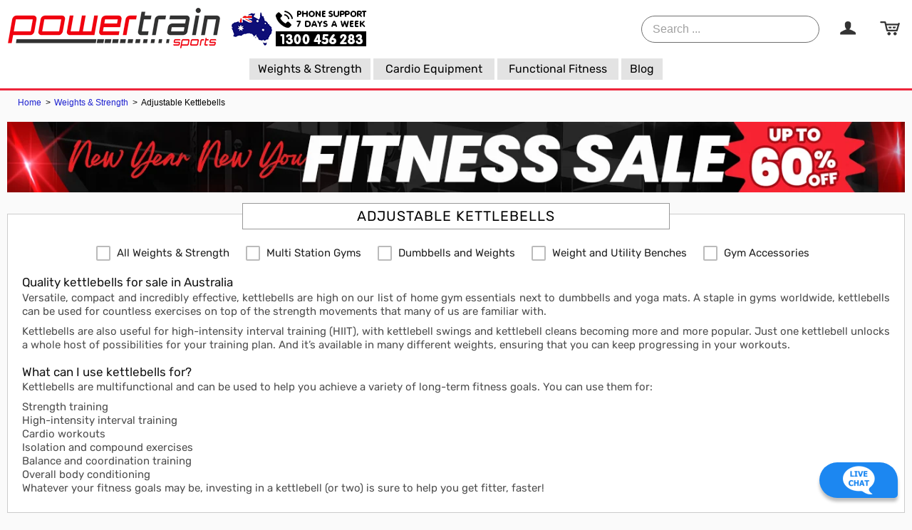

--- FILE ---
content_type: text/html; charset=UTF-8
request_url: https://www.powertrain.com.au/weights-and-strength-equipment/adjustable-kettlebell.html
body_size: 12001
content:
<!DOCTYPE html>
<html lang="en">
<head>
<meta http-equiv="Content-Type" content="text/html; charset=utf-8">
<meta http-equiv="X-UA-Compatible" content="IE=edge">
<meta name="referrer" content="no-referrer-when-downgrade">
<meta name="viewport" content="width=device-width, initial-scale=1, minimum-scale=1, maximum-scale=1">
<meta name="view-transition" content="same-origin">
<link rel="preload" href="/skin/frontend/rwd/default/css/fonts/iJWKBXyIfDnIV7nBrXyw023e.woff2" as="font" type="font/woff2" crossorigin>
<link rel="preload" href="/skin/frontend/rwd/default/images/icon_sprite3.png" as="image" >
<link rel="dns-prefetch" href="https://www.google-analytics.com">
<link rel="dns-prefetch" href="https://www.googleadservices.com">
<link rel="dns-prefetch" href="https://www.google.com">
<link rel="dns-prefetch" href="https://www.googletagmanager.com">
<link rel="dns-prefetch" href="https://googleads.g.doubleclick.net">
<title>Adjustable Kettlebells for your home gym available online</title>
<meta name="description" content="Shop adjustable kettlebells from our range. Perfect for your home workouts and strength training. High quality and prices to suit your budget. Delivered fast Australia wide.">
<meta name="thumbnail" content="https://www.powertrain.com.au/media/catalog/category/adjustable_kettlebells_thumb.jpg">
	<meta property="og:title" content="Adjustable Kettlebells for your home gym available online">
	<meta property="og:description" content="Shop adjustable kettlebells from our range. Perfect for your home workouts and strength training. High quality and prices to suit your budget. Delivered fast Australia wide.">
	<meta property="og:image" content="https://www.powertrain.com.au/media/catalog/category/adjustable_kettlebells_thumb.jpg">
		<meta property="og:type" content="website">
<meta property="og:site_name" content="Powertrain Sports">
<meta name="theme-color" content="#e0e0e0">
<meta name="robots" content="index,follow,max-image-preview:large,max-snippet:-1,max-video-preview:-1">
<meta property="og:url" content="https://www.powertrain.com.au/weights-and-strength-equipment/adjustable-kettlebell.html">
<script>var prodid=0;var finalprice=0;var current_sku=0;var pagedata={};var catpath="1|2|3|22";pagedata.shareTitle="Adjustable Kettlebells for your home gym available online";pagedata.shareDescription="I found this on Powertrain ...";pagedata.shareUrl="https://www.powertrain.com.au/weights-and-strength-equipment/adjustable-kettlebell.html";pagedata.catname='Adjustable Kettlebells';pagedata.prodid=0;pagedata.productPrice="0";pagedata.sku="";pagedata.available=0;pagedata.pagetype="category";pagedata.img="";</script>
<link rel="stylesheet" type="text/css" href="https://www.powertrain.com.au/media/css/9960d1.css" media="all">
<script src="https://www.powertrain.com.au/media/js/14fd85.js" async></script>
<link rel="canonical" href="https://www.powertrain.com.au/weights-and-strength-equipment/adjustable-kettlebell.html" >
<script src="https://www.googletagmanager.com/gtag/js?id=G-43PVWHP77B" async></script>
<script>window.dataLayer=window.dataLayer||[];function gtag(){dataLayer.push(arguments)};gtag('js',new Date());
gtag('config','G-43PVWHP77B');gtag('config','AW-743293592',{'allow_enhanced_conversions':true});</script>
<link rel="manifest" href="/media/favicon/manifest.json">
<script>(function(w,d,t,r,u){var f,n,i;w[u]=w[u]||[],f=function(){var o={ti:"148006607"};o.q=w[u],w[u]=new UET(o),w[u].push("pageLoad")},n=d.createElement(t),n.src=r,n.async=1,n.onload=n.onreadystatechange=function(){var s=this.readyState;s&&s!=="loaded"&&s!=="complete"||(f(),n.onload=n.onreadystatechange=null)},i=d.getElementsByTagName(t)[0],i.parentNode.insertBefore(n,i)})(window,document,"script","//bat.bing.com/bat.js","uetq");</script>

</head>
<body class="catalog-category-view cat_3 cat_22">
<header id="header" class="page-header" data-ts="1768348876">
	<div style="display:none"><svg id="share-icon2" xmlns="http://www.w3.org/2000/svg" viewBox="0 0 50 50"><path class="notios" d="M33.8 9.9a4.7 4.7 90 00-4.7 4.7a4.7 4.7 90 00.1.8l-10.7 5.4A4.7 4.7 90 0015.1 19.2a4.7 4.7 90 00-4.7 4.7a4.7 4.7 90 004.7 4.7a4.7 4.7 90 003.4-1.5L29.2 32.5a4.7 4.7 90 00-.1.8a4.7 4.7 90 004.7 4.7a4.7 4.7 90 004.7-4.7a4.7 4.7 90 00-4.7-4.7a4.7 4.7 90 00-3.4 1.5L19.7 24.8a4.7 4.7 90 00.1-.8a4.7 4.7 90 00-.1-.8l10.7-5.3A4.7 4.7 90 0033.8 19.2a4.7 4.7 90 004.7-4.7a4.7 4.7 90 00-4.7-4.7z"/><path class="isios" d="M30.3 13.7L25 8.4l-5.3 5.3-1.4-1.4L25 5.6l6.7 6.7z"/><path class="isios" d="M24 7h2v21h-2z"/><path class="isios" d="M35 40H15c-1.7 0-3-1.3-3-3V19c0-1.7 1.3-3 3-3h7v2h-7c-.6 0-1 .4-1 1v18c0 .6.4 1 1 1h20c.6 0 1-.4 1-1V19c0-.6-.4-1-1-1h-7v-2h7c1.7 0 3 1.3 3 3v18c0 1.7-1.3 3-3 3z"/></svg></div>
	<div class="page-header-container">
		<a href="#header-nav" class="header_block skip-link skip-nav" title="mobile menu">
			<span class="icon"></span>
			<span class="label">Menu</span>
		</a>
		<div class="header_block header-minicart">
			<a href="/checkout/cart/" data-target-element="#header-cart" class="skip-link skip-cart" title="View cart">
	<span class="icon"></span>
	<span class="count" id="cartcount"></span>
</a>
<div id="header-cart" class="block block-cart skip-content canload">
	<div class="minicart-wrapper">
		<p class="block-subtitle">
			Your Cart
			<a class="close skip-link-close" href="#" title="Close">×</a>
		</p>
		<p class="empty">You have no items in your cart</p>
		<!--div class="minicart-actions">
			<a class="cart-link" href="/checkout/cart/"> View Shopping Cart </a>
			<ul class="checkout-types minicart">
				<li>
					<a title="Proceed to Checkout" class="button checkout-button" href="/checkout/onepage/">Proceed to Checkout</a>
				</li>
			</ul>
		</div-->
	</div>
</div>
		</div>
		<a href="/customer/account/login/" class="header_block skip-account" title="Account login or create">
			<span class="icon"></span>
		</a>
		<a href="tel:0397900055" class="header_block skip-phone" title="Call Powertrain Sports"><span class="icon icon-sprite icon-phone"></span></a>
		<a class="logo nosel prehtml" href="https://www.powertrain.com.au" title="Powertrain Sports Home">
			<img src="https://www.powertrain.com.au/skin/frontend/rwd/default/images/powertrain_logo_300.png" alt="Powertrain Sports Home" class="large" width="300" height="60" fetchPriority="high">
		</a>
		<img src="/media/template/contact1300-1.png" alt="Powertrain Phone Number 1300456283" class="logocontact nosel" width="200" height="60" fetchPriority="high">
		<a href="#header-search" class="header_block skip-link skip-search" title="Search Powertrain">
			<span class="icon"></span>
			<span class="label">Search</span>
		</a>
		<div class="shader"></div>
		<div id="header-search" class="skip-content">
			
<form id="search_mini_form" action="https://www.powertrain.com.au/catalogsearch/result/" method="get">
    <div id="algolia-searchbox">
        <input id="search" type="text" name="q" class="input-text algolia-search-input" placeholder="Search ...">
        <label class="no-diplay" for="search">Search</label>
        <div class="clear-cross clear-query-autocomplete"></div>
        <div id="algolia-glass" class="magnifying-glass"></div>
    </div>
</form>
		</div>
		<div id="header-nav" class="skip-content nosel">
				<nav id="nav" data-ts="1768348876">
		<ol class="nav-primary" itemscope itemtype="https://schema.org/SiteNavigationElement" role="menu">
			<li  class="level0 nav-1 first parent" role="presentation"><a href="https://www.powertrain.com.au/weights-and-strength-equipment.html" class="level0 has-children prehtml" itemprop="url" role="menuitem"><span itemprop="name">Weights &amp; Strength</span></a>
<ul class="level0">
<li  class="level1 nav-1-1 first" role="presentation"><a href="https://www.powertrain.com.au/weights-and-strength-equipment/multi-station-home-gyms.html" class="level1  prehtml" itemprop="url" role="menuitem"><span itemprop="name">Multi Station Gyms</span></a></li>
<li  class="level1 nav-1-2" role="presentation"><a href="https://www.powertrain.com.au/weights-and-strength-equipment/weights-and-dumbbells.html" class="level1  prehtml" itemprop="url" role="menuitem"><span itemprop="name">Dumbbells and Weights</span></a></li>
<li  class="level1 nav-1-3" role="presentation"><a href="https://www.powertrain.com.au/weights-and-strength-equipment/weight-and-utility-benches.html" class="level1  prehtml" itemprop="url" role="menuitem"><span itemprop="name">Weight and Utility Benches</span></a></li>
<li  class="level1 nav-1-4 last" role="presentation"><a href="https://www.powertrain.com.au/weights-and-strength-equipment/gym-accessories.html" class="level1  prehtml" itemprop="url" role="menuitem"><span itemprop="name">Gym Accessories</span></a></li>
</ul>
</li>
<li  class="level0 nav-2 parent" role="presentation"><a href="https://www.powertrain.com.au/cardio-equipment.html" class="level0 has-children prehtml" itemprop="url" role="menuitem"><span itemprop="name">Cardio Equipment</span></a>
<ul class="level0">
<li  class="level1 nav-2-1 first" role="presentation"><a href="https://www.powertrain.com.au/cardio-equipment/treadmills.html" class="level1  prehtml" itemprop="url" role="menuitem"><span itemprop="name">Treadmills</span></a></li>
<li  class="level1 nav-2-2" role="presentation"><a href="https://www.powertrain.com.au/cardio-equipment/exercise-bikes.html" class="level1  prehtml" itemprop="url" role="menuitem"><span itemprop="name">Exercise Bikes</span></a></li>
<li  class="level1 nav-2-3" role="presentation"><a href="https://www.powertrain.com.au/cardio-equipment/rowing-machines.html" class="level1  prehtml" itemprop="url" role="menuitem"><span itemprop="name">Rowing Machines</span></a></li>
<li  class="level1 nav-2-4" role="presentation"><a href="https://www.powertrain.com.au/cardio-equipment/elliptical-trainers.html" class="level1  prehtml" itemprop="url" role="menuitem"><span itemprop="name">Elliptical Trainers</span></a></li>
<li  class="level1 nav-2-5 last" role="presentation"><a href="https://www.powertrain.com.au/cardio-equipment/cardio-accessories.html" class="level1  prehtml" itemprop="url" role="menuitem"><span itemprop="name">Cardio Accessories</span></a></li>
</ul>
</li>
<li  class="level0 nav-3 last parent" role="presentation"><a href="https://www.powertrain.com.au/functional-fitness.html" class="level0 has-children prehtml" itemprop="url" role="menuitem"><span itemprop="name">Functional Fitness</span></a>
<ul class="level0">
<li  class="level1 nav-3-1 first" role="presentation"><a href="https://www.powertrain.com.au/functional-fitness/airtrack.html" class="level1  prehtml" itemprop="url" role="menuitem"><span itemprop="name">Air Track Mats</span></a></li>
<li  class="level1 nav-3-2" role="presentation"><a href="https://www.powertrain.com.au/functional-fitness/air-track-pumps.html" class="level1  prehtml" itemprop="url" role="menuitem"><span itemprop="name">Air Track Pumps</span></a></li>
<li  class="level1 nav-3-3" role="presentation"><a href="https://www.powertrain.com.au/functional-fitness/yoga-dance.html" class="level1  prehtml" itemprop="url" role="menuitem"><span itemprop="name">Yoga &amp; Dance</span></a></li>
<li  class="level1 nav-3-4" role="presentation"><a href="https://www.powertrain.com.au/functional-fitness/trampolines.html" class="level1  prehtml" itemprop="url" role="menuitem"><span itemprop="name">Trampolines</span></a></li>
<li  class="level1 nav-3-5 last" role="presentation"><a href="https://www.powertrain.com.au/functional-fitness/pilates-reformers.html" class="level1  prehtml" itemprop="url" role="menuitem"><span itemprop="name">Pialtes Reformer Machines</span></a></li>
</ul>
</li>
										<li class="level0 nav-4 hidephone" role="presentation"><a href="https://www.powertrain.com.au/blog.html" class="level0 prehtml" itemprop="url" role="menuitem"><span itemprop="name">Blog</span></a></li>					</ol>
	</nav>
										<ol class="nav-secondary">
	<li><a href="#" onclick="jQuery('.skip-search').trigger('click');return false;"><span class="icon icon-sprite icon-search"></span>Search</a></li>
	<li class="shareAction" style="color: #008dd4;"><svg class="share-icon"><use href="#share-icon2"></use></svg>Share this page</li>
	<li><a href="tel:1300456283"><span class="icon icon-sprite icon-phone"></span>1300 456 283</a></li>
	<li><a href="/delivery-tracking.html">&nbsp;<svg xmlns="http://www.w3.org/2000/svg" width="22" height="22" viewBox="0 0 24 24" style="vertical-align: text-bottom;"><path d="M12 0c-4.198 0-8 3.403-8 7.602 0 4.198 3.469 9.21 8 16.398 4.531-7.188 8-12.2 8-16.398 0-4.199-3.801-7.602-8-7.602zm0 11c-1.657 0-3-1.343-3-3s1.343-3 3-3 3 1.343 3 3-1.343 3-3 3z" fill="black"></path></svg>&nbsp;&nbsp; Track Orders</a></li>
	<li><a href="/customer/account/login/"><span class="icon icon-sprite icon-account"></span>My Account</a></li>
	<li><a href="/blog.html"><span class="icon">&#9998;</span>Powertrain Blog</a></li>
	<li><a href="/checkout/cart/"><span class="icon icon-sprite icon-cart"></span>Checkout</a></li>
</ol>					</div>
		<div class="clearfix"></div>
	</div>
	<div class="clearfix"></div>
	<div id="alert" class="alert"></div>
</header>
<main class="main-container col1-layout">
	<div class="main">
		<nav class="breadcrumbs nosel">
    <ol>
                    <li class='first'>
            <a href="https://www.powertrain.com.au/" class="prehtml">
                Home            </a>&nbsp;&gt;
        </li>
        
    
                    <li>
            <a href="https://www.powertrain.com.au/weights-and-strength-equipment.html" class="prehtml">
                Weights &amp; Strength            </a>&nbsp;&gt;        </li>
        
    
                    <li class='last'>
            Adjustable Kettlebells        </li>
        
    
        </ol>
</nav>
<script type="application/ld+json">{"@context": "https://schema.org","@type": "BreadcrumbList","name": "Breadcrumb Navigation","itemListElement": [{"@type": "ListItem","position":1,"name": "Weights &amp; Strength","item": "https://www.powertrain.com.au/weights-and-strength-equipment.html"},{"@type": "ListItem","position":2,"name": "Adjustable Kettlebells"}]}</script>							<aside><a class="xmasbanner prehtml" href="/new-year-fitness-sale.html" title="New Year Fitness Sale" style="display: block; padding: 10px 0;">
	<img alt="New Year Fitness Sale" width="1370" height="108" src="/media/wysiwyg/cms/1370x108.png" style="max-width: 100%; height: auto; margin: 0 auto; display: block;" class="hidephone">
	<img alt="New Year Fitness Sale" width="768" height="130" src="/media/wysiwyg/cms/768x130.png" style="max-width: 100%; height: auto; margin: 0 auto; display: block;" class="hidedesktop">
</a>
</aside>
				<section class="col-main">
			<div id="algolia-autocomplete-container"></div>

<div class="category-description std nosel" data-ts="1769901707">
	<h1>Adjustable Kettlebells</h1>					<nav class='subcategories'>
			<ul itemscope="" itemtype="https://schema.org/SiteNavigationElement" role="menu">
							<li itemprop="name" role="menuitem">
					<a data-catid="3" href="/weights-and-strength-equipment.html" class="prehtml" itemprop="url">
						<span>&nbsp;</span>All Weights &amp; Strength					</a>
				</li>
							<li itemprop="name" role="menuitem">
					<a data-catid="4" href="/weights-and-strength-equipment/multi-station-home-gyms.html" class="prehtml" itemprop="url">
						<span>&nbsp;</span>Multi Station Gyms					</a>
				</li>
							<li itemprop="name" role="menuitem">
					<a data-catid="9" href="/weights-and-strength-equipment/weights-and-dumbbells.html" class="prehtml" itemprop="url">
						<span>&nbsp;</span>Dumbbells and Weights					</a>
				</li>
							<li itemprop="name" role="menuitem">
					<a data-catid="10" href="/weights-and-strength-equipment/weight-and-utility-benches.html" class="prehtml" itemprop="url">
						<span>&nbsp;</span>Weight and Utility Benches					</a>
				</li>
							<li itemprop="name" role="menuitem">
					<a data-catid="14" href="/weights-and-strength-equipment/gym-accessories.html" class="prehtml" itemprop="url">
						<span>&nbsp;</span>Gym Accessories					</a>
				</li>
						</ul>
		</nav>
		<h2>Quality kettlebells for sale in Australia</h2>
<p>Versatile, compact and incredibly effective, kettlebells are high on our list of home gym essentials next to dumbbells and yoga mats. A staple in gyms worldwide, kettlebells can be used for countless exercises on top of the strength movements that many of us are familiar with.</p>
<p>Kettlebells are also useful for high-intensity interval training (HIIT), with kettlebell swings and kettlebell cleans becoming more and more popular. Just one kettlebell unlocks a whole host of possibilities for your training plan. And it’s available in many different weights, ensuring that you can keep progressing in your workouts.</p>
<h3>What can I use kettlebells for?</h3>
<p>Kettlebells are multifunctional and can be used to help you achieve a variety of long-term fitness goals. You can use them for:</p>
<ul>
	<li>Strength training</li>
	<li>High-intensity interval training</li>
	<li>Cardio workouts</li>
	<li>Isolation and compound exercises</li>
	<li>Balance and coordination training</li>
	<li>Overall body conditioning</li>
</ul>
<p>Whatever your fitness goals may be, investing in a kettlebell (or two) is sure to help you get fitter, faster!</p></div>

<div class="category-products nosel" itemscope itemtype="https://schema.org/ItemList">
	<meta itemprop="name" content="Adjustable Kettlebells for sale">
	<link itemprop="url" href="https://www.powertrain.com.au/weights-and-strength-equipment/adjustable-kettlebell.html">
			<ul class="products-grid products-grid--max-5-col">
								<li class="item" data-saleable="0" data-droped="0" itemprop="itemListElement" itemscope itemtype="https://schema.org/ListItem">
				<meta itemprop="position" content="1">
				<a href="/powertrain-adjustable-kettlebell-20kg-7-in-1-weight-selection-set-w-quick-one-hand-adjustment-secure-locking-system.html" title="Powertrain Adjustable Kettlebell 20kg 7 in 1 Weight Selection Set w/Quick One Hand Adjustment Secure Locking System" class="prehtml" itemprop="url">
					<img class="product-image product-transition-small" 						 width="325" height="325"
						 src="/media/catalog/product/cache/325/75/a/k/akb-xdb-20_02_1.jpg"
						 alt="Powertrain Adjustable Kettlebell 20kg 7 in 1 Weight Selection Set w/Quick One Hand Adjustment Secure Locking System"
						 itemprop="image"
					>
											<div class="oos-label">No Stock</div>
									</a>
				<div class="product-info">
					<h2 class="product-name">
						<a href="/powertrain-adjustable-kettlebell-20kg-7-in-1-weight-selection-set-w-quick-one-hand-adjustment-secure-locking-system.html" title="Powertrain Adjustable Kettlebell 20kg 7 in 1 Weight Selection Set w/Quick One Hand Adjustment Secure Locking System" class="prehtml" itemprop="name" content="Powertrain Adjustable Kettlebell 20kg 7 in 1 Weight Selection Set w/Quick One Hand Adjustment Secure Locking System">Powertrain Adjustable Kettlebell 20kg 7 in 1 Weight Selection Set w/Quick One Hand Adjustment Secure Locking System</a>
					</h2>
					<div class="price-box">
			<span class="special-price" data-price="119">
			<span class="price"><span class="symb">$ </span>119</span>		</span>
		<span class="old-price">
			<span class="price"><span class="symb">$ </span>169</span>		</span>
	</div>
					<div class="clearfix"></div>
																<div class="list-mode-view hidedesktop hidephone" title="Short description" aria-labelledby="tab-2" id="panel-2" hidden>
							<a href="#" onclick="hideloader()" class="show-list-mode" title="Read more..." aria-controls="panel-2">read more...</a><br>
							<p itemprop="description" id="tab-2">Powertrain 20kg Adjustable Kettlebell One Hand Adjustment Weight Set Streamline your kettlebell workout with this ultimate space-saving equipment.<br>
The Powertrain 7 in 1 Adjustable Kettlebell lets you switch between 2kg and 20kg in seconds, giving you the flexibility of multiple weights in one compact unit.<br>
Built with a diecast aluminium handle, steel base and premium ABS body, it offers durability, comfort and safety with every lift, perfect for efficient, effective workouts at home.<br>
 Key Features: 7 in 1 adjustable kettlebell One hand quick adjustment Adjustable from 2kg to 20kg Diecast aluminium handle Premium ABS body Steel and PP material base and plates, read more ...</p>
						</div>
									</div>
			</li>
								<li class="item" data-saleable="0" data-droped="0" itemprop="itemListElement" itemscope itemtype="https://schema.org/ListItem">
				<meta itemprop="position" content="2">
				<a href="/powertrain-40kg-adjustable-kettlebell-one-hand-adjustment-weight-set.html" title="Powertrain 40kg Adjustable Kettlebell One Hand Adjustment Weight Set" class="prehtml" itemprop="url">
					<img class="product-image product-transition-small" 						 width="325" height="325"
						 src="/media/catalog/product/cache/325/75/a/k/akb-xdb-40_02_1.jpg"
						 alt="Powertrain 40kg Adjustable Kettlebell One Hand Adjustment Weight Set"
						 itemprop="image"
					>
											<div class="oos-label">No Stock</div>
									</a>
				<div class="product-info">
					<h2 class="product-name">
						<a href="/powertrain-40kg-adjustable-kettlebell-one-hand-adjustment-weight-set.html" title="Powertrain 40kg Adjustable Kettlebell One Hand Adjustment Weight Set" class="prehtml" itemprop="name" content="Powertrain 40kg Adjustable Kettlebell One Hand Adjustment Weight Set">Powertrain 40kg Adjustable Kettlebell One Hand Adjustment Weight Set</a>
					</h2>
					<div class="price-box">
			<span class="regular-price" data-price="319">
			<span class="price"><span class="symb">$ </span>319</span>		</span>
	</div>
					<div class="clearfix"></div>
																<div class="list-mode-view hidedesktop hidephone" title="Short description" aria-labelledby="tab-3" id="panel-3" hidden>
							<a href="#" onclick="hideloader()" class="show-list-mode" title="Read more..." aria-controls="panel-3">read more...</a><br>
							<p itemprop="description" id="tab-3">Take your strength sessions further with this versatile adjustable kettlebell pair designed to save space while giving you full weight flexibility.<br>
Each kettlebell lets you switch weights in seconds, allowing smooth transitions between exercises without cluttering your workout area.<br>
Built with a diecast aluminium handle, steel base and durable ABS body, this pair offers comfort, stability and reliable performance.<br>
Perfect for strength work, conditioning sessions and everyday training at home.<br>
 Key Features: Pair of 7 in 1 adjustable kettlebells One hand quick weight adjustment Diecast aluminium handles Premium ABS bodies Safe and secure locking system Patent design Specifications/Attributes: Set Weight Range: 2kg to, read more ...</p>
						</div>
									</div>
			</li>
			</ul>
	<meta itemprop="numberOfItems" content="2">
	<script>pagedata.skulist=["akb-xdb-20","akb-xdb-20-2"];pagedata.idlist=["462","467"];</script>
	</div>

	<div class="category-description-lower nosel">
		<h3>Kettlebell exercises</h3>
<p>Just like dumbbells, kettlebells can be used to intensify or add resistance to movements such as lunges or squats. However, the kettlebell’s unique shape also makes it ideal for unique movements that you can’t perform with any other strength training device. These include:</p>
<ul>
	<li>Kettlebell swings</li>
	<li>Kettlebell cleans and presses</li>
	<li>Kettlebell snatches</li>
</ul>
<p>These exercises effectively involve both strength and cardio, so you can make the most out of your workout sessions with just one piece of fitness equipment.</p>
<h3>Buy Powertrain kettlebells online</h3>
<p>Whether you want a set of standard kettlebells, or you’re looking to save space with an adjustable kettlebell or two, find the right fitness equipment here at Powertrain Sports. We carry commercial-quality kettlebells from 2kg to 16kg as well as adjustable models with a maximum 18kg load.</p>
<br>
<h3>Your Complete Guide to Kettlebell Strength Training</h3>
<p>Are you looking for a way to get fit and strong without spending hours in the gym? Kettlebell strength workouts may be the answer. See our blog post on <a href="/blog/kettlebell-strength-training-guide.html">Kettlebell Strength Training</a> to get you started.</p>
<br><br>
<p>With local stock and fast shipping Australia-wide, we can supply your home gym or personal training studio with the exercise equipment you need, including kettlebells, dumbbells and even cardio machines.</p>
<p>Browse our kettlebell selection today or contact us for expert assistance!</p>	</div>

	<aside id="viewed_results2_container" class="nosel" style="min-height:196px">
	<div id="viewed_results2"></div>
</aside>
<aside id="product-recommendation-container" class="nosel" style="min-height:411px"></aside>
<div class="clearfix"></div>
		</section>
	</div>
</main>
<aside class="review_comments">
	<h3>Powertrain Store Reviews</h3>
	<ul>
	<li class="review_1">
	<div class="stars"><img src="/media/slider/full-rating.png" alt="fullstar" width="20" height="19"><img src="/media/slider/full-rating.png" alt="fullstar" width="20" height="19"><img src="/media/slider/full-rating.png" alt="fullstar" width="20" height="19"><img src="/media/slider/full-rating.png" alt="fullstar" width="20" height="19"><img src="/media/slider/full-rating.png" alt="fullstar" width="20" height="19"></div>
	<div class="comment">Great bag and boxing gloves I recommend this product to everyone who is into fitness and training products and gym</div>
	<div class="comment_name">- Gill H</div>
</li>
<li class="review_2">
	<div class="stars"><img src="/media/slider/full-rating.png" alt="fullstar" width="20" height="19"><img src="/media/slider/full-rating.png" alt="fullstar" width="20" height="19"><img src="/media/slider/full-rating.png" alt="fullstar" width="20" height="19"><img src="/media/slider/full-rating.png" alt="fullstar" width="20" height="19"><img src="/media/slider/no-rating.png" alt="nostar" width="20" height="19"></div>
	<div class="comment">I havent used the internet much to buy items in the past.I decided to use it this time because it was easy to find my item, the payment process was simple and trusting.The quality of my item was great and the delivery service was fantastic,I was able to track it and it was surprisingly quick..Thank you very much for assistance and reliability..</div>
	<div class="comment_name">- Paulina R</div>
</li>
<li class="review_3">
	<div class="stars"><img src="/media/slider/full-rating.png" alt="fullstar" width="20" height="19"><img src="/media/slider/full-rating.png" alt="fullstar" width="20" height="19"><img src="/media/slider/full-rating.png" alt="fullstar" width="20" height="19"><img src="/media/slider/full-rating.png" alt="fullstar" width="20" height="19"><img src="/media/slider/full-rating.png" alt="fullstar" width="20" height="19"></div>
	<div class="comment">Excellent customer service. Prompt reply to queries and very helpful with my order. Great communication. Very happy customer will recommend</div>
	<div class="comment_name">- John M</div>
</li>

	</ul>
</aside><footer class="footer-container nosel" data-ts="1768348876">
<aside id="juicer-wrapper" class="juicer-wrapper nosel">
	<div class="juicer-banner juicerHide">
		<a href="https://www.instagram.com/powertrain_sports/" target="_blank" rel="noopener" title="Follow Powertrain Sports on Instagram"><div class="icon-sprite icon-instagram-white">&nbsp;</div>&nbsp;Instagram</a> #powertrain
			<div class="juicer-subbanner" style="font-size: 20px;padding-top: 10px; letter-spacing: 1px;">
			Want your Instagram post to be featured below? Tag #powertrain, <a href="/instagram.html" title="Be featured in our Instagram feed!" class="prehtml">click here to find out more</a>
		</div>
	</div>
	<div id="curator-feed-default-feed-layout" class="juicerHide"></div>
</aside>    <div class="footer">
        <section class="links first">
	<ul class="contact-info">
		<li>
			<em class="icon-sprite icon-direction">&nbsp;</em>
			<div class="sub_block">
				<div class="block-title"><h3>Office address</h3></div>
				<span>Powertrain Sports</span><br>
				<address>
					<a href="/contact-us.html" style="text-transform: none;padding: 0">
					41-45 Mills Rd<br>
					Braeside VIC 3195 (view map)</a>
				</address>
			</div>
		</li>
		<li>
			<em class="icon-sprite icon-phone">&nbsp;</em>
			<div class="sub_block">
				<div class="block-title">
					<h3><a href="/contact-us.html" style="padding: 0;">Contact Us</a></h3>
				</div>
				<a href="tel:1300456283" title="Call Powertrain Sports">PHONE: 1300 456 283</a><br>
				EMAIL:  <a href="mailto:sales@powertrain.com.au" target="_blank" style="text-transform:none">sales@powertrain.com.au</a><br>
				Mon-Fri:&nbsp;&nbsp;&nbsp;8:00 AM - 9:00 PM<br>
				Sat-Sun: 10:00 AM - 7:00 PM
			</div>
		</li>
		<li>
			<em class="icon-sprite icon-instagram-white">&nbsp;</em>
			<div class="sub_block">
				<div class="sub_block-title">
					<div class="block-title"><h3>Social</h3></div>
					<a href="https://www.instagram.com/powertrain_sports/" target="_blank" rel="noopener" title="Follow us on Instagram">Instagram</a><br>
					<a href="https://www.youtube.com/channel/UCjKYamhQx2MSXrOBkx8WPmQ" target="_blank" rel="noopener" title="Subscribe to our YouTube channel">YouTube</a>
				</div>
			</div>
		</li>
	</ul>
</section>
<section class="links">
	<div class="block-title"><h3>Information</h3></div>
	<ul itemscope itemtype="https://schema.org/SiteNavigationElement" role="menu">
		<li role="menuitem"><a href="/about-us.html" class="prehtml" itemprop="url"><span itemprop="name">About Us</span></a></li>
		<li role="menuitem"><a href="/contact-us.html" class="prehtml" itemprop="url"><span itemprop="name">Contact Us</span></a></li>
		<li role="menuitem"><a href="/privacy-policy.html#warranty" class="prehtml" itemprop="url"><span itemprop="name">Warranty &amp; Returns</span></a></li>
		<li role="menuitem"><a href="/privacy-policy.html" class="prehtml" itemprop="url"><span itemprop="name">Terms &amp; Privacy</span></a></li>
		<li role="menuitem"><a href="/payment-delivery.html" class="prehtml" itemprop="url"><span itemprop="name">Payments &amp; Delivery</span></a></li>
		<li role="menuitem"><a href="/delivery-tracking.html" class="prehtml" itemprop="url"><span itemprop="name">Delivery Tracking</span></a></li>
		<li role="menuitem"><a href="/click-and-collect.html" class="prehtml" itemprop="url"><span itemprop="name">Click &amp; Collect</span></a></li>
		<li role="menuitem"><a href="/gym-equipment-sydney.html" class="prehtml" itemprop="url"><span itemprop="name">Gym Equipment Sydney</span></a></li>
		<li role="menuitem"><a href="/melbourne-gym-equipment.html" class="prehtml" itemprop="url"><span itemprop="name">Gym Equipment Melbourne</span></a></li>
	</ul>
</section><section class="links">
	<div class="block-title">
	<h3>Payments and Account</h3>
</div>
<ul itemscope itemtype="https://schema.org/SiteNavigationElement" role="menu">
	<li itemprop="name" role="menuitem"><a href="/customer/account/login/" itemprop="url">My Account</a></li>
	<li itemprop="name" role="menuitem"><a href="/checkout/cart/" itemprop="url">My Cart</a></li>
	<li itemprop="name" role="menuitem"><a href="/checkout/onepage/" itemprop="url">Checkout</a></li>
	<li itemprop="name" role="menuitem">
		<a href="/payment-delivery.html" title="Buy fitness equipment with PayPal or Credit Card" class="prehtml" itemprop="url">PayPal / Visa / Mastercard</a>
	</li>
	<li itemprop="name" role="menuitem">
		<a href="/powertrain-zip.html" title="Buy fitness equipment with ZipPay" class="prehtml" itemprop="url">ZipPay - No interest, ever</a>
	</li>
	<li itemprop="name" role="menuitem">
		<a href="/powertrain-klarna.html" title="Shop Now Pay Later Home Gym with Klarna" class="prehtml" itemprop="url">Klarna - Shop now, Pay Later</a>
	</li>
	<li itemprop="name" role="menuitem">
		<a href="/powertrain-afterpay.html" title="Buy Now Pay Later Home Gym with Afterpay" class="prehtml" itemprop="url">Afterpay - Buy Now, Pay Later</a>
	</li>
</ul></section>
							<section class="links">
	<div class="block-title">
		<h3>Popular Categories</h3>
	</div>
	<ul itemscope itemtype="https://schema.org/SiteNavigationElement" role="menu">
		<li itemprop="name" role="menuitem">
			<a href="/functional-fitness/airtrack.html" class="prehtml" itemprop="url">Air Track Mats</a>
		</li>
		<li itemprop="name" role="menuitem">
			<a href="/cardio-equipment/treadmills.html" class="prehtml" itemprop="url">Treadmills</a>
		</li>
		<li itemprop="name" role="menuitem">
			<a href="/weights-and-strength-equipment/adjustable-dumbbells.html" class="prehtml" itemprop="url">Adjustable Dumbbells</a>
		</li>
		<li itemprop="name" role="menuitem">
			<a href="/weights-and-strength-equipment/adjustable-kettlebell.html" class="prehtml" itemprop="url">Kettlebells</a>
		</li>
		<li itemprop="name" role="menuitem">
			<a href="/weights-and-strength-equipment/multi-station-home-gyms.html" class="prehtml" itemprop="url">Multi Station Gyms</a>
		</li>
		<li itemprop="name" role="menuitem">
			<a href="/cardio-equipment/exercise-bikes.html" class="prehtml" itemprop="url">Exercise Bikes</a>
		</li>
		<li itemprop="name" role="menuitem">
			<a href="/cardio-equipment/elliptical-trainers.html" class="prehtml" itemprop="url">Elliptical Trainers</a>
		</li>
		<li itemprop="name" role="menuitem">
			<a href="/blog.html" class="prehtml" itemprop="url">Powertrain Blog</a>
		</li>
	</ul>
</section>
		        <div class="clearfix"></div>
        <div class="copyright">&copy; 2013-2026 Powertrain Sports Australia</div>
    </div>
</footer>
<script>
    window.algoliaConfig = {"instant":{"enabled":false,"infiniteScrollEnabled":false,"apiKey":"NmMwYjc4Nzg3Nzg2Y2E2ZGY0MDMxMjgzODVmMDE0ZWJlNWU1YWVhNmIwMGY0YTc3YTk0NjJkN2ZkNGY3MmY5OGZpbHRlcnM9Jm51bWVyaWNGaWx0ZXJzPXZpc2liaWxpdHlfc2VhcmNoJTNEMQ==","selector":".main","isAddToCartEnabled":false,"showStaticContent":false,"title":"","description":"","content":"","imgHtml":"","hasFacets":true},"autocomplete":{"enabled":true,"apiKey":"MjUzMTY2NGI4ZDRkODkzNDMwMmRkZmU1YTA3NjRkMjJlMjQ3YTE1OTI3ZWM0MTE3NjFkNTljNWM5NWVlYTc2YmZpbHRlcnM9","selector":".algolia-search-input","sections":[],"nbOfProductsSuggestions":"14","nbOfCategoriesSuggestions":"3","nbOfQueriesSuggestions":"0","displaySuggestionsCategories":false,"isDebugEnabled":false},"extensionVersion":"1.16.0","applicationId":"5RMV786B3X","indexName":"powertrain_default","facets":[{"attribute":"price","type":"slider","label":"Price","searchable":"2","create_rule":"2"},{"attribute":"categories","type":"conjunctive","label":"Categories","searchable":"2","create_rule":"2"}],"areCategoriesInFacets":false,"hitsPerPage":9,"sortingIndices":[{"attribute":"price","sort":"asc","label":"Lowest price","name":"powertrain_default_products_price_default_asc"},{"attribute":"price","sort":"desc","label":"Highest price","name":"powertrain_default_products_price_default_desc"},{"attribute":"created_at","sort":"desc","label":"Newest first","name":"powertrain_default_products_created_at_desc"}],"isSearchPage":false,"isCategoryPage":false,"removeBranding":true,"productId":null,"priceKey":".AUD.default","currencyCode":"AUD","currencySymbol":"$","priceFormat":{"pattern":"$%s","precision":2,"requiredPrecision":2,"decimalSymbol":".","groupSymbol":",","groupLength":3,"integerRequired":1},"maxValuesPerFacet":10,"autofocus":true,"ccAnalytics":{"ISSelector":".ais-infinite-hits--item a.result, .ais-hits a.result","conversionAnalyticsMode":"disabled","addToCartSelector":".add-to-cart-buttons .btn-cart, .hit-addtocart","orderedProductIds":[]},"analytics":{"enabled":false,"delay":3000,"triggerOnUIInteraction":true,"pushInitialSearch":false},"request":{"query":"","refinementKey":"","refinementValue":"","path":"","level":"","formKey":"kOT5NcO1rOnZWd1d"},"showCatsNotIncludedInNavigation":false,"showSuggestionsOnNoResultsPage":true,"baseUrl":"https:\/\/www.powertrain.com.au","popularQueries":[],"useAdaptiveImage":false,"urlTrackedParameters":["query","attribute:*","index","page"],"urls":{"logo":"https:\/\/www.powertrain.com.au\/skin\/frontend\/base\/default\/algoliasearch\/search-by-algolia.svg"},"now":"1769864400","translations":{"to":"to","or":"or","go":"Go","in":"in","popularQueries":"You can try one of the popular search queries","seeAll":"See all products","allDepartments":"All departments","seeIn":"See products in","orIn":"or in","noProducts":"No products for query","noResults":"No results","refine":"Refine","selectedFilters":"Selected Filters","clearAll":"Clear all","previousPage":"Previous page","nextPage":"Next page","searchFor":"Search for products","relevance":"Relevance","categories":"Categories","products":"Products","searchBy":"Search by","showMore":"Show more products","searchForFacetValuesPlaceholder":"Search for other ..."}};
</script>


<!-- Product hit template -->
<script type="text/template" id="autocomplete_products_template">
    <a class="algoliasearch-autocomplete-hit prehtml" href="{{url}}">
        {{#thumbnail_url}}
            <div class="thumb"><img src="{{thumbnail_url}}" /></div>
        {{/thumbnail_url}}

        <div class="info">
            {{{_highlightResult.name.value}}}

            <div class="algoliasearch-autocomplete-category">
                {{#categories_without_path}}
                    in                    {{{categories_without_path}}}
                {{/categories_without_path}}

                {{#_highlightResult.color}}
                    {{#_highlightResult.color.value}}
                        <span>
                           {{#categories_without_path}} | {{/categories_without_path}} Color:  {{{_highlightResult.color.value}}}
                        </span>
                    {{/_highlightResult.color.value}}
                {{/_highlightResult.color}}
            </div>

            <div class="algoliasearch-autocomplete-price">
                <span class="after_special {{#price.AUD.default_original_formated}}promotion{{/price.AUD.default_original_formated}}">
                    {{price.AUD.default_formated}}
                </span>

                {{#price.AUD.default_original_formated}}
                    <span class="before_special">
                        {{price.AUD.default_original_formated}}
                    </span>
                {{/price.AUD.default_original_formated}}
            </div>
        </div>
    </a>
</script><!-- Category hit template -->
<script type="text/template" id="autocomplete_categories_template">
    <a class="algoliasearch-autocomplete-hit algolia-clearfix prehtml" href="{{url}}">
        {{#image_url}}
            <div class="thumb">
                <img src="{{image_url}}" />
            </div>
        {{/image_url}}

        <div class="info{{^image_url}}-without-thumb{{/image_url}}">

            {{#_highlightResult.path}}
                {{{_highlightResult.path.value}}}
            {{/_highlightResult.path}}
            {{^_highlightResult.path}}
                {{{path}}}
            {{/_highlightResult.path}}

            {{#product_count}}
                <small>({{product_count}})</small>
            {{/product_count}}

        </div>
    </a>
</script><!-- Page hit template -->
<script type="text/template" id="autocomplete_pages_template">
    <a class="algoliasearch-autocomplete-hit algolia-clearfix prehtml" href="{{url}}">
        <div class="info-without-thumb">
            {{{_highlightResult.name.value}}}

            {{#content}}
                <div class="details">
                    {{{content}}}
                </div>
            {{/content}}
        </div>
    </a>
</script><!-- Extra attribute hit template -->
<script type="text/template" id="autocomplete_extra_template">
    <a class="algoliasearch-autocomplete-hit" href="{{url}}">
        <div class="info-without-thumb">
            {{{_highlightResult.value.value}}}
        </div>
    </a>
</script><!-- Suggestion hit template -->
<script type="text/template" id="autocomplete_suggestions_template">
    <a class="algoliasearch-autocomplete-hit algolia-clearfix prehtml" href="{{url}}">
        <svg xmlns="http://www.w3.org/2000/svg" class="algolia-glass-suggestion magnifying-glass" width="24" height="24" viewBox="0 0 128 128" >
            <g transform="scale(2.5)">
                <path stroke-width="3" d="M19.5 19.582l9.438 9.438"></path>
                <circle stroke-width="3" cx="12" cy="12" r="10.5" fill="none"></circle>
                <path d="M23.646 20.354l-3.293 3.293c-.195.195-.195.512 0 .707l7.293 7.293c.195.195.512.195.707 0l3.293-3.293c.195-.195.195-.512 0-.707l-7.293-7.293c-.195-.195-.512-.195-.707 0z" ></path>
            </g>
        </svg>
        <div class="info-without-thumb">
            {{{_highlightResult.query.value}}}

            {{#category}}
                <span class="text-muted">in</span> <span class="category-tag">{{category}}</span>
            {{/category}}
        </div>
    </a>
</script><!-- General autocomplete menu template -->
<script type="text/template" id="menu-template">
    <div class="autocomplete-wrapper">
        <div class="col9">
            <div class="aa-dataset-products"></div>
        </div>
        <div class="col3">
            <div class="other-sections">
                <div class="aa-dataset-suggestions"></div>
                                    <div class="aa-dataset-0"></div>
                                    <div class="aa-dataset-1"></div>
                                    <div class="aa-dataset-2"></div>
                                    <div class="aa-dataset-3"></div>
                                    <div class="aa-dataset-4"></div>
                                    <div class="aa-dataset-5"></div>
                                    <div class="aa-dataset-6"></div>
                                    <div class="aa-dataset-7"></div>
                                    <div class="aa-dataset-8"></div>
                                    <div class="aa-dataset-9"></div>
                            </div>
        </div>
    </div>
</script>
<input id="form_key" type="hidden" value="notset">

<script>
function triggerBar(){
	var script = document.createElement("script");
	script.src = "//cloudfront.barilliance.com/powertrain.com.au/cbar.js.php";
	script.async = true;
	document.getElementsByTagName("head")[0].appendChild(script);
}
</script><div id="recent_sales"></div>
<script type="text/template" id="recent_sales_template">
	<div id="recent_sales_inner">
		<a href="recent_link" class="prehtml">
			<div class="r_thumb"><img src="recent_imagesm" /></div>
			<div class="r_text">
				<div class="r_suburb">someone in recent_suburb recently purchased</div>
				<div class="r_title">recent_title</div>
			</div>
		</a>
		<div class="clearfix"></div>
		<div class="r_close">&#x2716;</div>
	</div>
</script>
<div id="fc_frame_load" class="fc_frame_load canload"></div>
<script>
	function fc_frame_load(){
		jQuery("#fc_frame_load").addClass('loading');
		jQuery.ajax({
			url: "https://wchat.freshchat.com/js/widget.js",
			dataType: "script",
			cache: true
		}).done(function() {
			if(window.fcWidget){
				window.fcWidget.init({
					token: "9a5d31c8-caf3-4983-90ea-8fbd91554507",
					host: "https://wchat.freshchat.com",
					open: true,
					config: { disableEvents: true, headerProperty: { fontName: 'Rubik' } }
				});
			}
			setTimeout(function() {
				jQuery("#fc_frame_load").fadeOut(1500, function(){
					jQuery(this).remove();
				});
				var chatloaders = document.getElementsByClassName("fc_frame_load");
				for (var i = 0; i < chatloaders.length; i++) {
					chatloaders[i].removeEventListener('click', fc_frame_load);
					chatloaders[i].addEventListener('click', fc_open, false);
				}
			}, 800);
		});
	}
	function fc_open(){
		window.fcWidget.open();
		window.fcWidget.show();
	}
	var chatloaders = document.getElementsByClassName("fc_frame_load");
	for (var i = 0; i < chatloaders.length; i++) {
		chatloaders[i].addEventListener('click', fc_frame_load, true);
	}
	function triggerFBevent(params){
		!function(f,b,e,v,n,t,s){if(f.fbq)return;n=f.fbq=function(){n.callMethod?n.callMethod.apply(n,arguments):n.queue.push(arguments);}
		if(!f._fbq)f._fbq=n;n.push=n;n.loaded=!0;n.version='2.0';n.queue=[];t=b.createElement(e);t.async=!0;
		t.src=v;s=b.getElementsByTagName(e)[0];s.parentNode.insertBefore(t,s)}(window,document,'script','https://connect.facebook.net/en_US/fbevents.js');
		jQuery(params).each( function(){ var param=jQuery(this)[0];
			if(param.fb2){fbq(param.fb0,param.fb1,param.fb2,param.fb3); 
			} else if(param.fb3){fbq(param.fb0,param.fb1,param.fb3); 
			} else if(param.fb1){fbq(param.fb0, param.fb1);}
		});
	}
	function triggerNetcore(payloads){
		var s=document.createElement("script");
		s.src="https://cdnt.netcoresmartech.com/smartechclient.js";
		s.async=true;
		s.onload=initNetcore(payloads);
		document.getElementsByTagName("head")[0].appendChild(s);
	}
	function initNetcore(payloads){
		setTimeout(function(){ncEvent(payloads);},1000,payloads);
	}
	function ncEvent(payloads){
		if(!window.smartech){ return; }
		jQuery(payloads).each( function(){var param=jQuery(this)[0];
			if(param.nc2){ smartech(param.nc0,param.nc1,param.nc2);}
			else {smartech(param.nc0,param.nc1);}
		});
	}
</script>
<script>
function triggerRatings(){
	window.renderBadge = function() {
		var ratingBadgeContainer = document.createElement("div");
		document.body.appendChild(ratingBadgeContainer);
		window.gapi.load('ratingbadge', function() {
			window.gapi.ratingbadge.render(
			ratingBadgeContainer, {
				"merchant_id": 135335231,
				"position": "BOTTOM_LEFT"
			});
		});
	}
	var script = document.createElement("script");
	script.src = "https://apis.google.com/js/platform.js";
	script.async = true;
	script.onload = renderBadge;
	document.getElementsByTagName("head")[0].appendChild(script);
}
</script></body>
</html>

--- FILE ---
content_type: text/css
request_url: https://www.powertrain.com.au/media/css/9960d1.css
body_size: 12610
content:
@font-face {
  font-family: 'Rubik';
  font-style: normal;
  font-weight: 400;
  font-display: swap;
  src: local('Rubik'), local('Rubik-Regular'), url(https://www.powertrain.com.au/skin/frontend/rwd/default/css/fonts/iJWKBXyIfDnIV7nBrXyw023e.woff2) format('woff2');
  unicode-range: U+0000-00FF, U+0131, U+0152-0153, U+02BB-02BC, U+02C6, U+02DA, U+02DC, U+2000-206F, U+2074, U+20AC, U+2122, U+2191, U+2193, U+2212, U+2215, U+FEFF, U+FFFD;
}

::selection { background: #b5deff; }

main,
article,
aside,
details,
figcaption,
figure,
footer,
header,
hgroup,
nav,
section,
summary {
	display: block;
}


html {
	text-size-adjust: none;
	overflow-y: scroll;
}

body, html {
	margin: 0;
	font-family: "Rubik", Arial, Helvetica, sans-serif;
	text-rendering: optimizeSpeed;
}


a:active,
a:hover {
	outline: 0;
}

.no-display {
	display: none !important;
}
.lazyshow {
    height: 0!important;
    overflow: hidden!important;
    margin: 0!important;
    padding: 0!important;
    border: 0!important;
    width: 0!important;
    opacity: 0!important;
}



/* ============================================ *
 * Reset
 * ============================================ */
*,
*:before,
*:after {
	box-sizing: border-box;
	margin: 0;
	padding: 0;
	-webkit-tap-highlight-color: rgba(255,255,255,0);
}

body {
	background-color: #FFFFFF;
	color: #000000;
}

html,
body,
img,
fieldset {
	border: 0;
}


/* ============================================ *
 * Base Styles
 * ============================================ */


a, button {
	touch-action: manipulation;
}

body,
button,
input,
select,
table {
	font-size: 1em;
	line-height: 1.5em;
}

a {
	color: #0075c9;
	text-decoration: none;
}

a:hover {
	color: #2e8ab8;
	text-decoration: underline;
}

a:focus {
	color: #143d52;
	outline: none;
}
a.silent, a.silent:focus, a.silent:hover {
    color: inherit;
    cursor: inherit;
    text-decoration: none;
}

ol,
ul {
	list-style: none;
	margin: 0;
	padding: 0;
}

.clearfix:after {
	content: '';
	display: table;
	clear: both;
}

.nosel { user-select: none; }

/* ============================================ *
 * Typography
 * ============================================ */
h1, .h1,
h2, .h2,
h3, .h3,
h4, .h4,
h5, .h5,
h6, .h6 {
	margin: 0;
	font-size: 100%;
	color: #444;
	font-weight: normal;
	font-style: normal;
	border: none;
}
h1, .h1 {
	margin-bottom: 0.4em;
	font-size: 26px;
	font-weight: normal;
	line-height: 1.2em;
}
h2, .h2 {
	margin-bottom: 0.5em;
	font-size: 20px;
	font-weight: normal;
	line-height: 1.2em;
}
h3, .h3 {
	text-transform: none;
}
h4, .h4 {
	margin: 6px 0 0;
	font-size: 14px;
	line-height: 1.4em;
}

h5, .h5 {
	margin: 6px 0 0;
	font-size: 13px;
	line-height: 1.4em;
}

h6, .h6 {
	margin: 5px 0 0;
	font-size: 12px;
	line-height: 1.4em;
}
small { font-size: .7em; }

/* ============================================ *
 * Shared Classes
 * ============================================ */

@media only screen and (min-width: 771px) {
	.hidedesktop { display: none!important; }
}
@media only screen and (max-width: 770px) {
	.hidephone { display: none!important; }
}

.tooltip {
	display:none;
	position:absolute;
	border:1px solid rgba(7, 128, 210, 1);
	background-color: rgba(7, 128, 210, 0.9);
	border-radius:5px;
	padding:6px 12px;
	color:#fff;
	line-height: 16px;
	font-size: 14px;
	max-width: 350px;
	z-index: 1000;
}

.videoGroup {
	text-align: center;
	padding: 10px 0;
}

.videoWrapper {
	position: relative;
	margin:20px auto;
	max-width: 853px;
}
.videoWrapper:before {
	display: block;
	content: "";
	width: 100%;
	padding-top: 56.25%; /* 16:9 */
}
.videoWrapper iframe {
	position: absolute;
	top: 0;
	left: 0;
	width: 100%;
	height: 100%;
	border: none;
}

.videoGroup .videoWrapper {
	width: calc(50% - 22px);
	margin: 10px;
	display: inline-block;
}

@media only screen and (max-width: 770px) {
	.videoGroup .videoWrapper {
		width: calc(100% - 12px);
		margin: 5px;
	}
}

.product-transition-small {
	view-transition-name: productImg;
}
.product-transition-large {
	view-transition-name: productImg;
}
::view-transition-old(productImg),
::view-transition-new(productImg) {
	mix-blend-mode: normal;
}


.masterTooltip, .fancybox { cursor: pointer; }


.bulletTable { box-sizing: border-box; margin: 10px 0; border: none; border-collapse: collapse; text-align: left; }
.bulletTable caption { text-align: left; font-size: 1.1em; color: #444; white-space: nowrap; }
.bulletTable td { padding: 0 0 0 12px; vertical-align: middle; box-sizing: border-box; }
.bulletTable td:first-child { display: list-item; list-style-position: inside; }
.bulletTable td b { font-weight: normal; }
@media only screen and (max-width: 440px) {
	.bulletTable { width: 100% }
	.bulletTable  caption { font-size: 1.1em; border-bottom: 1px solid #ccc; white-space: break-spaces; }
	.bulletTable  td { padding: 0 0 0 7px; font-size: 14px; line-height: 1.5em; }
}

.specTable { box-sizing: border-box; margin: 5px 0; border: none; border-collapse: collapse; width: 100%; }
.specTable td { padding: 0;  }
.specTable img { border-radius: 10px; }
.specTable td:nth-child(2) { vertical-align: baseline; box-sizing: border-box; padding: 3px 10px; }

table.product_data { width: 100%; margin: 10px auto 15px; max-width: 1200px; border-collapse: collapse; background-color: #fff; font-size: 14px; }
table.product_data caption { text-align: left; font-size: 1.3em; }
table.product_data tr { text-align: center; }
table.product_data tr:nth-child(even) {background: #f3f3f3; }
table.product_data thead tr { background-color: #e2e2e2; }
table.product_data th { font-weight: normal; }
table.product_data th, table.product_data td { padding: 5px 3px; border: 1px solid #ccc; }
table.product_data tbody { white-space: nowrap; }
table.product_data tbody tr:hover { background-color: #d8d8d8; }
@media only screen and (max-width: 630px) {
	table.product_data { font-size: 10px; }
	table.product_data th, table.product_data td { padding: 3px 1px; }
}


/* Primary Buttons */
.button,
.cart-table .product-cart-actions .button,
#co-shipping-method-form .buttons-set .button,
.footer .button {
	background: #28a528;
	display: inline-block;
	padding: 7px 15px;
	border: 0;
	color: #FFFFFF;
	font-size: 13px;
	font-weight: normal;
	line-height: 19px;
	text-align: center;
	text-transform: uppercase;
	vertical-align: middle;
	white-space: nowrap;
	border-radius: 3px;
}

.button:hover,
.cart-table .product-cart-actions .button:hover,
#co-shipping-method-form .buttons-set .button:hover {
	background: #1e7c1e;
	cursor: pointer;
}
.button:active,
.cart-table .product-cart-actions .button:active {
	background: #1e7c1e;
	color: #FFFFFF;
}
.button:focus,
.cart-table .product-cart-actions .button:focus {
	background-color: #1e7c1e;
	outline: none;
	color: #FFFFFF;
}



/* -------------------------------------------- *
 * Icons Sprite / Background image
 */
.icon-sprite, .btn-remove2, .free-label, .skip-nav .icon, .skip-search .icon, .skip-account .icon, .skip-cart .icon {
	background-image: url(https://www.powertrain.com.au/skin/frontend/rwd/default/images/icon_sprite3.png);
	background-repeat: no-repeat;
}

.icon-instagram-white {
	display: inline-block;
	background-position: -111px -591px;
	width: 26px;
	height: 26px;
	opacity: 1;
}

.icon-search {
	background-position: 4px -146px;
}

.icon-phone {
	background-position: 1px -192px;
}

.icon-cart, .skip-cart .icon {
	background-position: 0px -95px;
}

.icon-account, .skip-account .icon {
	background-position: 4px -44px;
}

.icon-search, .skip-search .icon {
	background-position: 4px -146px;
}

/* -------------------------------------------- *
 * Container
 */
.main-container { 
	background-color: #fff;
}
.cms-page-view .main-container,
.catalog-category-view,
.catalog-category-view .main-container,
.catalog-product-view,
.catalog-product-view  .main-container,
.review_comments {
	background-color: #fafafa;
}


.page-header-container,
.main,
.footer {
	max-width: 1560px;
}

.main,
.footer {
	position: relative;
	margin: 0 auto;
	padding: 10px 10px;
}

.main:after,
.footer:after {
	content: '';
	display: table;
	clear: both;
}

.footer {
	padding-top: 0px;
}


/* -------------------------------------------- *
 * Column Layouts
 */
.main:after {
	content: '';
	display: table;
	clear: both;
}

.col-left,
.col-right,
.col-main {
	padding: 0 10px;
}

.col-main {
	float: left;
	width: 75%;
}

.col1-layout .col-main {
	float: none;
	width: auto;
	padding: 0;
}

@media only screen and (max-width: 770px) {
	.col-main,
	.col1-layout .col-main {
		padding: 0;
		float: none;
		width: auto;
	}
}



span.weee {
	display: block;
}



/* -------------------------------------------- *
 * Inputs
 */
.input-text {
	appearance: none;
	border-radius: 2px;
	border: 1px solid #707070;
	background: #FFFFFF;
	font-size: 16px;
}
.input-text:focus {
	border: 1px solid #3399cc;
}

/* -------------------------------------------- *
 * Placeholder
 */
::placeholder {
	color: #a0a0a0;
}


/* ============================================ *
 * Global
 * ============================================ */

.wrapper {
	min-width: 320px;
	min-height: 100%;
	margin: 0 auto;
}

.wrapper:after {
	content: '';
	display: table;
	clear: both;
}


/* ============================================ *
 * Header
 * ============================================ */

.page-header {
	margin: 0;
	padding: 0;
	border-bottom: 3px solid #ed253b;
	background-color: #fff;
	height: auto;
}

.page-header-container {
	margin: 0 auto;
	padding: 0;
	position: relative;
}


#header .label{
	display: none;
	color: #101010;
}

.header_block {
	width: 60px;
	display: inline-block;
	vertical-align: middle;
	text-transform: uppercase;
	text-align: center;
	z-index: 30;
	position: relative;
}

a.header_block:hover { text-decoration: none; }

.page-header-container .shader {
	display: none;
	position: absolute;
	top: 100%;
	width: 100%;
	height: 15px;
	line-height: 0;
	background-color: transparent;
	box-shadow: 0px -12px 12px 0px rgba(0, 0, 0, 0.11);
	z-index: 20;
}

.page-header-container, .header_block {
	height: 80px;
}

.skip-nav {
	display: none;
}

.skip-account {
	float: right;
}

.skip-phone {
	display: none;
	float: left;
	font-size: 22px;
	line-height: 32px;
	padding-left: 2px;
}

.skip-search {
	display: none;
	float: right;
}

.skip-cart {
	position: relative;
}

.header-minicart {
	float: right;
	z-index: 40;
}

.header-minicart, .skip-account {
	padding-top: 24px;
}



/* ============================================ *
 * Logo
 * ============================================ */
.logo, img.logocontact {
	float: left;
	margin: 10px 0 0 10px;
	background-color: #fff;
	z-index: 10;
}

.logo img {
	max-width: 100%;
	display: inline-block;
	height: auto;
	background-color: #fff;
	padding: 0;
}



/* -------------------------------------------- *
 * Skip Link - Icon
 */
.header_block .icon {
	display: inline-block;
	width: 30px;
	height: 30px;
	vertical-align: middle;
	filter: brightness(0.2);
}

.header_block.skip-nav .icon,
.sheader_block.skip-cart:not(.no-count) .icon {
	margin-right: 3px;
}



/* ============================================ *
 * Skip Content
 * ============================================ */
.skip-content {
	display: none;
}

.skip-content.skip-active {
	display: block;
}

/* ============================================ *
 * Nav - Skip Link
 * ============================================ */

.skip-nav:not(.skip-active):hover {
	text-decoration: none;
}

@media only screen and (min-width: 771px) {
	.skip-nav:not(.skip-active):hover .icon {
		background-position: -46px 4px;
	}
}

.skip-nav .icon {
	background-position: 4px 4px;
}



/* ============================================ *
 * Nav - Skip Content
 * ============================================ */

#header-nav {
	margin: 28px 0 12px 15px;
	display: inline-block;
	float: left;
}


@media only screen and (max-width: 1480px) {
	#header-nav {
		margin: 2px 0 12px 0;
		display: block;
		width: 100%;
	}
}



@media only screen and (max-width: 1480px) {
	#header-nav {
		margin: 2px 0 12px 0;
		display: block;
		width: 100%;
	}
}


@media only screen and (max-width: 770px) {
	#header-nav {
		padding: 0;
		position: absolute;
		top: 40px;
		width: 90%;
		max-width: 350px;
		left: 8px;
		background-color: #fff;
		z-index: 1000;
		border: 1px solid #9a9a9a;
		box-shadow: 0px 16px 12px 5px rgba(0,0,0,0.53);
		display: none;
	}
	#header-nav.skip-active {
		display: block;
	}

}


/* ============================================ *
 * Search - Skip Link
 * ============================================ */
 @media only screen and (min-width: 771px) {
	.skip-search:not(.skip-active):hover .icon {
		background-position: -46px -146px;
	}
}


/* ============================================ *
 * Nav Primary
 * ============================================ */
@media only screen and (min-width: 771px) {
	.nav-primary {
		display: block;
		text-align: center;
	}
}
@media only screen and (max-width: 770px) {
	.nav-primary li.level0 {
		display: block;
		text-align: center;
		border-bottom: 1px solid #fff;
		background-color: #e5e5e5;
	}
}

/* ============================================ *
 * General Navigation Styles
 * ============================================ */
.nav-primary a {
	text-decoration: none;
	position: relative;
	display: block;
	color: #000;
	line-height: 30px;
	padding: 2px 12px;
}
.nav-primary li {
	position: relative;
}
.nav-primary li.level1 a {
	border-bottom: 1px solid #cccccc;
	transition: background-color .3s ease;
	padding: 10px 3px 10px 15px;
}

.nav-primary .menu-active > ul.level0,
.nav-primary li.level0 li.sub-menu-active > ul {
	display: block;
}
/*
.nav-primary li.level0 > a {
	text-transform: uppercase;
}
*/


/* ============================================ *
 * Global Header Navigation
 * ============================================ */
@media only screen and (max-width: 770px) {
	#header-account li a,
	.nav-primary a {
		padding: 8px 15px 8px 25px;
		text-align: left;
		color: #000;
		text-transform: uppercase;
		line-height: 30px;
	}
	.nav-primary li.level1 a {
		border-top: none;
		border-bottom: 1px solid #cccccc;
		transition: background-color .3s ease;
		padding: 4px 15px 4px 25px;
	}
	#header-account li:last-child a,
	.nav-primary li.level0:last-child a.level0 {
		border-bottom: 0;
	}

	.nav-primary a.level1:focus,
	.no-touch #header-account a:hover,
	.no-touch .nav-primary a:hover {
		background-color: #c3c3c3;
		text-decoration: none;
		transition: background-color .3s ease;
	}

	.nav-primary a.level0,
	.nav-primary a {
		line-height: 35px;
	}
	.nav-primary li.level0 ul {
		display: none;
		background-color: #fff;
	}
	.nav-primary li.level0 li {
		padding: 0 0 0 25px;
	}

	.nav-primary li.parent > a:after {
		content: '';
		position: absolute;
		width: 0;
		height: 0;
		display: block;
		border-top: 5px solid transparent;
		border-bottom: 5px solid transparent;
		border-left: 8px solid #565656;
		border-right: none;
		top: 50%;
		left: 10px;
		right: auto;
		margin-top: -5px;
	}
	.nav-primary li.parent.sub-menu-active > a:after,
	.nav-primary li.parent.menu-active > a:after {
		content: '';
		position: absolute;
		width: 0;
		height: 0;
		display: block;
		border-right: 5px solid transparent;
		border-left: 5px solid transparent;
		border-top: 8px solid #565656;
		border-bottom: none;
		top: 50%;
		left: 10px;
		right: auto;
		margin-top: -5px;
	}
}
/* ============================================ *
 * Large Viewports - Dropdown Menu
 * ============================================ */
@media only screen and (min-width: 771px) {

	.nav-primary a.level0 {
		padding: 0 12px;
	}
	.nav-primary li.level0 {
		display: inline-block;
		min-width: 170px;
		background-color: #e3e3e3;
	}
	.nav-primary li:last-child > a {
		border-bottom: none;
	}
	.nav-primary li:last-child > a {
		border-bottom: none;
	}

	.nav-primary a:hover,
	.nav-primary li:hover > a,
	.nav-primary li:focus > a {
		background-color: #e3e3e3;
	}

	.nav-primary li.level0:not(.parent):hover,
	.nav-primary li.level0:not(.parent):hover > a {
		background-color: #d5d5d5;
	}


	.nav-primary .menu-active {
		z-index: 200;
	}

	.nav-primary li.level0 ul {
		background: #fff;
		border: solid 1px #cccccc;
		position: absolute;
		left: 0;
		text-align: left;
		top: 30px;
		/* Height of ".nav-primary a.level0" */
		z-index: 10;
		width: 250px;
		display: none;
		box-shadow: 0px 9px 15px 6px #00000063;
	}
	.nav-primary li.level1 ul {
		left: 60px;
		top: 15px;
	}
	.nav-primary li.level0 ul.level0.position-test {
		display: block;
	}
	.nav-primary li.level0 ul.level0.spill {
		right: 0;
		left: auto;
	}
	.nav-primary li.level0 ul.level0.spill li.level1 ul {
		left: auto;
		right: 50px;
		top: 20px;
	}
	.nav-primary li.level0 li.parent > a {
		position: relative;
	}
	.nav-primary li.level0 li.parent > a:after {
		content: '';
		position: absolute;
		width: 0;
		height: 0;
		display: block;
		border-top: 4px solid transparent;
		border-bottom: 4px solid transparent;
		border-left: 4px solid #cccccc;
		border-right: none;
		right: 5px;
		top: 50%;
		margin-top: -3px;
	}
	.nav-primary li:hover > ul {
		display: block;
	}

	/* extra menu */
	.nav-primary li.level0.nav-4 {
		min-width: 0;
	}


}
.nav-primary li.menu-active > ul {
	display: block;
}

/* ============================================ *
 * Nav-Secondary - Mobile links in Drop-Down
 * ============================================ */

.nav-secondary {
	display: none;
	color: #000;
	padding: 10px 0;
}
.nav-secondary ol {

}
.nav-secondary li {
    display: block;
    text-align: center;
    padding: 0 5px 0 10px;
    text-align: left;
}
.nav-secondary a {
	text-decoration: none;
    display: block;
	margin: 6px 0;
    color: #008dd4;
    line-height: 30px;
}

.nav-secondary .icon, .nav-secondary svg.share-icon {
    display: inline-block;
    width: 30px;
    height: 30px;
    vertical-align: middle;
    margin: 0 10px 0 0;
    color: #fff;
    font-size: 25px;
}
.nav-secondary .icon {
    filter: invert(1);
}


.nav-secondary svg.share-icon {
}


@media only screen and (max-width: 770px) {
	.nav-secondary {
		display: block;
	}
}



/* -------------------------------------------- *
 * Breadcrumbs
 *-------------------------------------------- 
 */

.breadcrumbs {
	overflow: hidden;
	margin: 0 0 0;
	padding: 5px 0 5px 15px;
	font-family: sans-serif;
	font-size: 12px;
}
.catalog-product-view .breadcrumbs {
	margin: 0 0 10px;
	background-color: rgba(254, 254, 254, 0.75);
	letter-spacing: 0.3px;
}

.breadcrumbs li {
	float: left;
	padding: 0 5px 0 0;
	color: #000;
}

.breadcrumbs a {
	color: #1c20cf;
	text-decoration: none;
}

.breadcrumbs a:hover {
	color: #555;
}


@media only screen and (max-width: 770px) {
	.breadcrumbs .first { display: none; }
	.catalog-product-view .breadcrumbs { padding: 4px 0 4px 8px; margin: 0; font-size: 13px; background-color: #fff; }
	.catalog-product-view .breadcrumbs .last { display: none; }
}




/* ============================================ *
 * Search - Skip Content
 * ============================================ */


@media only screen and (min-width: 771px) {
	#header-search {
		display: block;
		width: 250px;
		padding: 0;
		float: right;
		margin: 22px 10px 0 0;
	}
}

@media only screen and (max-width: 770px) {
	#header-search {
		padding: 25px 10px;
		float: none;
		position: absolute;
		top: calc(100% + 1px);
		right: 0;
		left: 0;
		background-color: #ec253b;
		z-index: 1000;
		box-shadow: 0px 20px 14px 2px rgba(0,0,0,.16);
	}
}

/* ============================================ *
 * Search Input
 * ============================================ */
#search_mini_form .input-box {
	position: relative;
	padding-top: 0;
}

#search_mini_form label {
	display: none;
}

#search {
	width: 100%;
	height: 38px;
	padding-right: 36px;
	padding-left: 15px;
	outline: 0;
	border-radius: 20px;
}


/* ============================================ *
 * Header - Account
 * ============================================ */
/* -------------------------------------------- *
 * Skip Link - Account
 */
 @media only screen and (min-width: 771px) {
	.skip-account:not(.skip-active):hover .icon {
		background-position: -46px -44px;
	}
}



/* ============================================ *
 * Header - Cart
 * ============================================ */
/* -------------------------------------------- *
 * Skip Link - Cart
 */
 @media only screen and (min-width: 771px) {
	.skip-cart:not(.skip-active):hover .icon {
		background-position: -50px -95px;
	}
}



@media only screen and (min-width: 771px) {

	#header-cart.skip-active {
		border: solid 1px #cccccc;
		display: block;
		position: absolute;
		z-index: 200;
		top: 50px;
		right: 0;
		width: 550px;
		background-color: #fff;
		box-shadow: -2px 4px 20px 7px rgba(0, 0, 0, 0.16);
	}
}

@media only screen and (max-width: 770px) {
	#header-cart.skip-active {
		z-index: 1000;		
		position: absolute;
		right: 0;
		width: calc( 100vw - 20px );
		max-width: 420px;
	}
}



/* -------------------------------------------- *
 * Skip Cart Notifier
 */



.skip-cart .count {
	border-radius: 30%;
	display: inline-block;
	top: -10px;
	right: -6px;
	position: absolute;
	z-index: 5;
	background-color: #07ff00;
	color: #000;
	font-size: 14px;
	font-weight: bold;
	line-height: 18px;
	text-align: center;
	padding: 2px 6px 1px 6px;
}

.skip-cart .count:empty {
	display: none;
}

.skip-cart:hover {
	text-decoration: none;
}



.skip-cart .count.empty {
	display: none;
}


/* ============================================ *
 * Footer
 * ============================================ */


.footer-container {
	background-color: #222;
	font-family: Arial, Helvetica, sans-serif;
 }

.footer .block-title {
	position: relative;
	border-bottom: 1px solid #585858;
    margin: 4px 0 3px 0px;
}

.footer .block-title strong {
	font-style: italic;
	font-size: 	1.4em;
	color: #fff;
}

.footer .block-title,
.footer address {
	color: #aaa;
}

.footer .block-title h3,
.footer .block-title h4,
.footer .block-title h5,
.footer .block-title b,
.footer .block-title strong {
	margin: 0;
	font-size: 14px;
	font-weight: bold;
	font-style: normal;
	line-height: 1.4em;
	text-transform: uppercase;
	color: #ccc;
}
.footer .block-title small {
	font-size: 100%;
	font-weight: normal;
	color: #a0a0a0;
}

.footer .block-subtitle {
	font-weight: bold;
	margin-bottom: 7px;
}

.footer .block-content {
	margin-top: 5px;
}

.footer {
	clear: both;
	width: 100%;
	color: #bbb;
	padding-top: 30px;
}

@media only screen and (max-width: 479px) {
	.footer {
		padding-top: 15px;
	}
}



.footer .sub_block { display: inline-block; vertical-align: top; line-height: 1.9em; width: calc( 100% - 50px); }
.footer .icon-sprite {
	display: inline-block;
	width: 40px;
	height: 30px;
	vertical-align: middle;
	opacity: .4;
}


.footer .icon-direction {
	background-position: -110px -545px;
}
.footer .icon-phone {
	background-position: -155px -490px;
}

.footer .links {
	float: left;
	width: 20%;
	padding: 0 30px 0 0;
	margin-bottom: 20px;
}
.footer .links.first {
	width: 30%;
	margin-right: 5%;
}
.footer .links li {
	word-break: break-all;
	line-height: 1.4;
	padding: 4px 0;
}
.footer .links a {
	color: #d1d1d1;
	padding: 5px 0;
	display: inline-block;
}
.footer .links a:hover {
	color: #3399cc;
}

.footer .links {
	text-transform: uppercase;
	font-size: 12px;
}
.footer address {
	clear: both;
}

.footer .copyright { text-align: center; opacity: .7; font-size: .7em; }


@media only screen and (max-width: 1023px) {
	.footer .links {
		width: 20%;
		padding: 0 10px 0 0;
		margin: 0 0 10px;
	}
	.footer .links.first {
		width: 40%;
		margin-right: 10%;
	}
}

@media only screen and (max-width: 770px) {
	.footer { padding-bottom: 40px; }
	.footer .links {
		width: 46%;
		padding: 0 0 0 40px;
		margin: 0 0 10px;
	}
	.footer .links.first {
		width: 100%;
		padding: 0;
	}
	.footer .copyright { padding-top: 10px; }
}

@media only screen and (max-width: 600px) {
	.footer .links {
		width: calc( 100% - 12px);
		padding: 0 0 0 37px;
	}
	.footer .icon-sprite { width: 35px; }
	.footer .block-title { margin-top: 0; }
	.footer .block-title h5 { background-color: #3a3a3a; padding: 5px; }
}

#recent_sales {
	box-sizing: border-box;
	display:none;
	opacity: 0;
	position: fixed;
	left: 20px;
	bottom: 15px;
	width: 350px;
	padding: 5px;
	height: auto;
	overflow: hidden;
	background-color: #fff;
	border-radius: 5px;
	box-shadow: 0px 0px 8px 0px rgba(0, 0, 0, 0.37);
	font-size: 12px;
	z-index: 2147483647;
	transform: translateY(135px);
	transition: transform .8s, opacity .8s;
	transition-timing-function: ease-in;
}
#recent_sales.active:not(.closed), #recent_sales:hover:not(.closed) {
	opacity: 1;
	transform: translateY(0);
	transition-timing-function: ease-out;
}
#recent_sales .recent_sales_inner {
	position: relative;
}
#recent_sales .r_thumb {
	width: 80px;
	display: inline-block;
	float: left;
	margin: 5px 0;
}
#recent_sales .r_thumb img { max-width: 100%; }
#recent_sales .r_close {
	position: absolute;
	top: 4px;
	right: 6px;
	font-size: 16px;
	line-height: 1em;
	cursor: pointer;
	color: #f88;
}
#recent_sales .r_text {
	float: left;
	width: calc(100% - 87px);
	box-sizing: border-box;
	padding: 10px 5px 5px;
	line-height: 1.8em;
}

#recent_sales .r_title { color: #6476ff; }
#recent_sales .r_suburb { color: #000; }









/* ============================================ *
 * Product Grid (includes promoted products)
 * ============================================ */


h2.product-name,
p.product-name {
	margin: 0;
	margin-bottom: 0.5em;
	color: #636363;
	font-style: normal;
	text-rendering: optimizeLegibility;
	text-transform: uppercase;
	font-size: 13px;
	font-weight: normal;
	line-height: 1.4;
}


h2.product-name a:hover,
p.product-name a:hover {
	color: #3399cc;
	text-decoration: none;
}



.products-grid {
	width: 100%;
	margin: 0!important;
	display: flex;
	flex-wrap: wrap;
	justify-content: center;
	flex-direction: row;
	list-style: none!important;
	border: none;
}

.products-grid > li {
	width: calc(100%/5 - 10px);
	padding: 0;
	margin: 0 0 15px 10px;
	text-align: center;
	position: relative;
	background-color: #fff;
}

#product-recommendation-container .products-grid > li {
	border-radius: 8px;
	overflow: hidden;
}

.products-grid.products-grid--max-4-col > li {
	width: calc(25% - 15px);
}

.products-grid.products-grid--max-6-col > li {
	width: calc(14.5% - 15px);
}


.products-grid img.product-image {
	width: 100%;
	max-width: 325px;
	height: auto;
	margin: 0 auto;
	transition: opacity 0.3s;
}
.products-grid a img.product-image:hover {
	opacity: .65;
}

.products-grid .product-name,
.products-list .product-name {
	text-transform: none;
	margin: 0;
	font-size: 16px;
	line-height: 1.2em;
	overflow: hidden;
	text-align: center;
	padding: 0 3px 5px;
	height: 60px;
}

.products-grid .product-name,
.products-list .product-name,
.products-grid .product-name a,
.products-list .product-name a { color: #585858; }

.products-grid a:hover { text-decoration: none!important; }


@media only screen and (min-width: 1700px) {
	.category-products { 
		margin: 15px 0 10px -10px;
		width: calc( 100% + 10px );
	}
}

@media only screen and (max-width: 1699px) {
	.category-products { 
		margin: 10px 0;
	}	
	.products-grid > li {
		margin: 0 5px 15px;
	}
}

@media only screen and (max-width: 1500px) {
	.products-grid > li {
		width: calc(100%/4 - 10px);
		margin: 0 5px 10px;
	}
}

@media only screen and (max-width: 1023px) {
	.products-grid > li {
		width: calc(100%/3 - 10px);
	}

	.products-grid.products-grid--max-4-col > li { width: calc(25% - 10px); }
	.products-grid.products-grid--max-6-col > li { width: calc(100%/3 - 10px); }

	.products-grid .product-name,
	.products-list .product-name {
		font-size: 14px;
		height: 50px;
	}
	.products-grid .price-box {
		width: 50%;
	}
	.products-grid .price-box .price {
		font-size: 16px;
	}

}
@media only screen and (max-width: 750px) {
	.products-grid > li { width: calc(100%/2 - 10px); }
	.products-grid.products-grid--max-4-col > li { width: calc(100%/3 - 10px); }
	.products-grid.products-grid--max-6-col > li { width: calc(100%/3 - 10px); }
}
@media only screen and (max-width: 490px) {
	.category-products { margin: 7px 0; }
	.products-grid > li { width: calc(100%/2 - 6px); margin: 0 3px 10px; }
	.products-grid.products-grid--max-4-col > li { width: calc(100%/2 - 8px); }
	.products-grid.products-grid--max-6-col > li { width: calc(100%/2 - 8px); }
}
@media only screen and (max-width: 319px) {
	.products-grid > li { width: calc(100% - 8px); margin: 3px; }
}




/* ============================================ *
 * Checkout - Mini cart
 * ============================================ */


.header-minicart .minicart-message {
	display: block;
	padding: 10px;
}
.header-minicart .empty {
	padding: 30px 5px;
	text-align: center;
}
.header-minicart .minicart-wrapper {
	clear: both;
}
.header-minicart .block-cart {
	display: none;
}
.header-minicart .block-subtitle {
	font-weight: normal;
	text-align: center;
	text-transform: uppercase;
	background-color: #f1f1f1;
	line-height: 32px;
}
.header-minicart .block-subtitle .close {
	width: 40px;
	display: inline-block;
	color: #636363;
	text-decoration: none;
	font-weight: normal;
	font-size: 35px;
	line-height: 26px;
	float: right;
}
.header-minicart .block-subtitle, .header-minicart .block-subtitle .close {
	height: 32px;
}
.header-minicart .block-subtitle .close:hover {
	background-color: #e0e0e0;
}
.header-minicart .mini-products-list {
	padding: 0 10px 10px;
}
.header-minicart .mini-products-list li {
	padding: 8px 5px;
	border-bottom: 1px solid #DDDDDD;
	position: relative;
	margin-bottom: 10px;
	clear: both;
}
.header-minicart .mini-products-list li:after {
	content: '';
	display: table;
	clear: both;
}
.header-minicart .mini-products-list li.last {
	border: none;
}
.header-minicart .mini-products-list li .product-details {
	position: relative;
	text-align: left;
}
.header-minicart .product-details {
	margin-left: 80px;
}
.header-minicart .product-details .product-name {
	font-weight: bold;
	padding-top: 10px;
	text-align: left;
}
.header-minicart .product-details .product-name a {
	color: #3399cc;
}
body.notouch .header-minicart .product-details .remove {
	opacity: 0;
	transition: opacity .2s;
}
body.notouch .header-minicart .product-details:hover .remove {
	opacity: 1;
}

.header-minicart .info-wrapper {
	margin-bottom: 0.4em;
	width: 100%;
	text-align: left;
}
.header-minicart .info-wrapper th {
	text-transform: uppercase;
	padding-right: 10px;
	white-space: nowrap;
	width: 25%;
}
.header-minicart .info-wrapper td {
	color: #3399cc;
	clear: right;
}
.header-minicart .info-wrapper .qty-wrapper td {
	height: 33px;
	line-height: 33px;
}
.header-minicart .info-wrapper .qty {
	padding-left: 4px;
	padding-right: 4px;
	margin-right: 2px;
	width: 3.2em;
	text-align: center;
	height: 30px;
}
.header-minicart .info-wrapper .quantity-button {
	opacity: 0;
	transition: opacity .2s;
}
.header-minicart .info-wrapper .quantity-button[disabled] {
	cursor: default;
}
.header-minicart .info-wrapper .quantity-button.visible {
	opacity: 1;
}

.header-minicart .subtotal {
	background-color: #f1f1f1;
	text-align: center;
	line-height: 2em;
}
.header-minicart .subtotal .label {
	text-transform: uppercase;
}
.header-minicart .subtotal .price {
	color: #3399cc;
}
.header-minicart .minicart-actions {
	padding: 0 10px 15px;
	margin-top: 0px;
	overflow: hidden;
	position: relative;
	text-align: center;
}
.header-minicart .minicart-actions .checkout-button, 
.header-minicart .minicart-actions .cart-link {
	min-width: 165px;
	border-radius: 3px;
}
.header-minicart .minicart-actions .cart-link {
	display: inline-block;
	text-transform: uppercase;
	font-size: 13px;
	padding: 7px 10px;
	border: 1px solid #3399cc;
	margin: 10px auto;
	line-height: 19px;
}
.header-minicart .minicart-actions .paypal-logo .paypal-or {
	line-height: 1.6;
}
.header-minicart #minicart-error-message {
	text-align: center;
	color: red;
}
.header-minicart #minicart-success-message {
	text-align: center;
	color: green;
}
.header-minicart .jcarousel-control-prev,
.header-minicart .jcarousel-control-next {
	display: none;
}

.header-minicart.skip-active .block-cart,
.block-cart.skip-active {
	display: block;
}


.header-minicart .product-image {
	float: left;
	min-width: 50px;
}

.cartswatch {
	display: inline-block;
	width: 20px;
	height: 20px;
	vertical-align: middle;
	margin-right: 10px;
	border: 1px solid #bbb;
	border-radius: 4px;
}



.shareAction { cursor: pointer; }

div.share-button {
	padding: 1px 10px 1px 7px;
	font-size: 12px;
	letter-spacing: 1px;
	text-decoration: none;
	white-space: nowrap;
	border-radius: 4px;
	border: 1px solid #ddd;
	background-color: #bdfaff;
	position: absolute;
	top: 0;
	right: 10px;
	display: none;
	line-height: 24px;
	z-index: 20;
}

svg.share-icon {
	width: 24px;
	height: 24px;
	margin-right: 3px;
	vertical-align: bottom;
}
svg.share-icon.largeicon {
	width: 40px;
	height: 40px;
}
.isios { display: none; }
.notios { display: initial; }


@media only screen and (max-width: 1023px) {
	.header-minicart .product-details .remove {
		opacity: 1;
	}
}

@media only screen and (min-width: 771px) {
	.checkout-types.minicart {
		float: none;
		text-align: center;
	}
	.checkout-types.top { display: none; }
}
@media only screen and (max-width: 479px) {
	.header-minicart a.skip-cart {
		z-index: 1;
	}
}
@media only screen and (max-width: 770px) {
	.header-minicart .subtotal .label {
		color: #636363;
	}

	.header-minicart .quantity-button {
		float: none;
	}
	.header-minicart .header-minicart .block-cart {
		padding: 15px;
	}
	.header-minicart .header-minicart .block-subtitle {
		padding-top: 59px;
	}
	.header-minicart .minicart-actions {
		padding-bottom: 33px;
	}
	.header-minicart .minicart-actions .checkout-types.minicart li {
		display: inline-block;
	}

}

@media only screen and (max-width: 599px) {
	.header-minicart .minicart-actions .checkout-button {
		width: 100%;
	}
}


@keyframes isloading {
	0% {
		transform: rotate(0deg);
	}
	100% {
		transform: rotate(360deg);
	}
}

.canload { position:relative; box-sizing: border-box; }
.canload:before {
	display: block;
	content: "";
	z-index: 100;
	opacity: 0;
	visibility: hidden;
	position: absolute;
	top: 0;
	left: 0;
	right: 0;
	bottom: 0;
	background: #fff;
	transition: opacity 0.3s,visibility 0.3s;
	box-sizing: border-box;
}
.canload.loading:before{
	visibility: visible;
	opacity: 0.7;
}

.canload:after {
	content: "";
	z-index: 101;
	opacity: 0;
	visibility: hidden;
	position: absolute;
	top: 50%;
	left: 50%;
	width: 70px;
	height: 70px;
	margin-left: -35px;
	margin-top: -35px;
	border: 7px solid rgba(255,255,255,0.1);
	border-top-color: #b7b7b7;
	border-bottom-color: #b7b7b7;
	border-radius: 50%;
	transition: opacity 0.6s,visibility 0.6s;
	box-sizing: border-box;
}
.canload.loading:after {
	animation: isloading 800ms linear 0s infinite;
	visibility: visible;
	opacity: 1;
}

button.canload:after, a.canload:after, .canload.mini:after  {
	width: 30px;
	height: 30px;
	margin-left: -15px;
	margin-top: -15px;
	border-width: 4px;
}


div.alert {
	display: none;
	position:fixed;
	z-index:10030;
	text-align: center;
	border-radius: 6px;
	background-color: #fff;
	margin: 0;
	top: 80px;
	left: 50%;
	padding: 20px 30px;
	width: 70%;
	font-size: 20px;
	font-weight: normal;
	color: #000;
	max-width: 1020px;
	border: 1px solid #616161;
	box-shadow: 0 0 20px 20px rgba(10, 10, 10, 0.23);
	transform: translateX(-50%);
}

/* ==================================================
   ===========  Header Mobile =======================
   ==================================================
*/

@media only screen and (max-width: 770px) {

	div.alert { width: 90%; top: 15px; }

	.page-header {
		height: 45px;
		padding-top: 0px;
		background-color: #fff;
	}

	.page-header-container { background-color: transparent; }

	.header_block {
		width: calc( (100% - 240px) / 4 );
		padding-top: 8px;
	}

	.page-header-container, .header_block {
		height: 42px;
	}
	.page-header-container .shader {
		display: block;
	}
	.skip-nav {
		float: left;
		display: block;
		min-width: 110px;
	}

	.skip-search {
		display: block;
		min-width: 120px;
	}

	.skip-account {
		display: none;
	}

	.skip-phone { display: block; }

	.header-minicart, .skip-account, .skip-phone {
		border-left: 1px solid #bbb;
	}

	.header-minicart .minicart-wrapper {
		border: 1px solid #a7a7a7;
		box-shadow: -2px 4px 20px 7px rgba(0, 0, 0, 0.16);
		margin: 0 8px 0;
		background-color: #fff;
	}

	#header .label{
		display: inline-block;
	}

	.logo {
		width: 180px;
		padding: 0;
		margin: 0;
		height: auto;
		position: absolute;
		top: 4px;
		left: calc(50% - 90px);
		line-height: 0;
	}

	.main-container {
		box-shadow: none;
		background-color: #fff;
	}

	div.share-button { display: inline-flex; }

}

/* Menu and Search words in header */
@media only screen and (max-width: 629px) {
	#header .label{
		display: none;
	}
	.header_block {
	/*	width: 70px */
	width: calc( (100% - 210px) / 4 );
	min-width: 30px;
	}
}
@media only screen and (max-width: 399px) {
	.skip-cart .count { right: -3px; }
	.header_block {
		width: calc( (100% - 160px) / 4 );
	}
	.logo {
		width: 140px;
		top: 8px;
		left: calc(50% - 70px);
	}
}


/* ==========   Reccommended and Recently Viewed  ========== */


.reccheader {
	margin: 15px 0 15px 15px;
	position: relative;
	text-align: center;
	font-size: 1.6em;
	line-height: 1.3em;
	color: #888;
}
.reccheader:before, .reccheader:after { 
	display: inline-block;
	width: calc(49% - 3em);
	border-top: 2px solid #888;
	content: " ";
	position: absolute;
	top: 0.7em;
}
.reccheader:before { 
	left: 0;
}
.reccheader:after {
	right: 0;
}

@media only screen and (max-width: 1439px){
	#product-recommendation-container { padding: 0 5px; }
}

#viewed_results2_container {
    margin: 20px auto;
}

@media only screen and (max-width: 959px){
	.logocontact {
	    display: none;
	}
	#viewed_results2_container {
	    padding: 10px 5px;
	}
}

#viewed_results2, #wishlist_results2 {
    text-align: center;
    margin-top: 12px;
}

#viewed_results2_container h4 {
    font-size: 1.5em;
    text-transform: none;
    margin: 15px 5px;
}

#viewed_results2_container .reccheader:before,
#viewed_results2_container .reccheader:after {
	width: calc(49% - 6em);
}

#viewed_results2_container a {
    margin: 5px;
    display: inline-block;
    background-color: #fff;
    border: 1px solid transparent;
    transition: all .3s;
    padding: 0;
    line-height: 0;
    font-size: 0;
    border-radius: 8px;
    overflow: hidden;
}

#viewed_results2_container a:hover { 
	border-color: #aaa;
	transform: scale(1.1);
}

#viewed_results2_container img {
    height: auto;
    width: 130px;
}


@media only screen and (max-width: 959px){
	#viewed_results2_container { padding: 0; }
	#viewed_results2_container img {
	    width: 75px;
	}
	.reccheader, #viewed_results2_container h4 {
		margin: 5px 0 8px;
		font-size: 1.1em;
		line-height: 1.3em;
		color: #444;
	}
	#viewed_results2_container .reccheader:before,
	#viewed_results2_container .reccheader:after {
		width: calc(49% - 4.5em);
	}
}



/* ===================  Site wide selected reviews  ======================== */

.review_comments { margin: 40px auto; padding:0; user-select: none; max-width: 1540px; }
.review_comments h3, .review_comments h4 { margin: 0 15px; border-top: 1px solid #e0e0e0; padding: 25px 10px 10px 10px; font-style: italic; }  
.review_comments ul { list-style: none; padding: 0; margin: 0; text-align: center; }
.review_comments li {
	background-color: #fff;
	border: 1px solid #e7e7e7;
	box-shadow: 1px -1px 6px 0px rgb(0 0 0 / 7%);
	border-radius: 20px;
	display: inline-block;
	box-sizing: border-box;
	max-width: calc(33.3% - 23px);
	margin: 10px;
	min-height: 205px;
	text-align: left;
	padding: 10px 20px 10px;
	font-style: oblique;
	color: #555;
	vertical-align: top;
	position: relative;
}
.review_comments li .comment_name {
	text-align: right;
	font-weight: bold;
	position: absolute;
	right: 20px;
	bottom: 15px;
}
.review_comments li .stars { text-align: right; min-height: 23px; }
.review_comments li .comment { padding: 6px 0 0 0; margin-bottom: 18px; }
@media only screen and (max-width: 1420px) {
	.review_comments { margin: 40px 0; }
	.review_comments ul { margin: 0 10px; }
}
@media only screen and (max-width: 959px) {
	.review_comments { margin: 20px 0; }
	.review_comments li { max-width: calc(50% - 23px); }
	.review_comments li.review_2 { display: none; }
}
@media only screen and (max-width: 767px) {
	.review_comments li { min-height: 120px; max-width: calc(100% - 23px); width: calc(100% - 23px); }
	.review_comments h3, .review_comments h4 { margin: 0; padding-left: 20px; } 
}











.main { padding: 0px 10px; max-width: 1700px; }


/* -------------------------------------- */

.category-image img { max-width: 100%; height: auto; }

.catalog-category-view .main-container {
/*	box-shadow: inset 0 2px 5px rgba(0,0,0,0.16); */
/*
	background-repeat: repeat;
	background-image: url('https://www.powertrain.com.au/media/template/page_bg.jpg');
	background-image: url(/media/wysiwyg/XMAS/christmas_bg.png);
*/
}


.products-grid > li.subcat_break {
	flex-basis: 100%;
	margin: 10px 0 15px 10px;
	background-color: #fff;
	transition: background-color .3s;
	border-bottom: 3px solid #ed253b;
	box-shadow: 0px 6px 8px -5px rgba(0, 0, 0, 0.46);
}

@media only screen and (max-width: 1699px) {
	.products-grid > li.subcat_break { margin: 10px 5px; }
}

.products-grid > li.subcat_break:hover { background-color: #d8d8d8; }

.products-grid > li.subcat_break h3 {
	padding: 0;
	color: #1d1d1d;
	letter-spacing: 2px;
	word-spacing: 3px;
	text-transform: uppercase;
	font-weight: bold;
	text-align: left;
	color: #5f5f5f;
}
.products-grid > li.subcat_break h3 a { 
	display: block;
	padding: 10px 5px 5px 22px;
	color: #4e4e4e;
}

/* -------------------------------------------- *
 * Price Box - Standard
 */
.price-box {
	margin: 7px 0;
}

.price-box p {
	margin-bottom: 0;
}


.price-box .price-label {
	color: #a0a0a0;
	white-space: nowrap;
}



/* -------------------------------------------- *
 * Product List General
 */
.category-title h1,
.category-title .h1,
body.catalogsearch-result-index .page-title h1,
body.catalogsearch-result-index .page-title .h1 {
	border-bottom: none;
}



.category-description {
	text-align: justify;
	color: #4a4a4a;
	border: 1px solid #ccc;
	margin: 20px 0 0;
	padding:0 20px 15px;
	line-height:1.3em;
	position: relative;
	background-color: #fff;
	font-size: 15px;
}


.category-description h1, .category-description .h1 {
	display: block;
	font-size:1.3em;
	color: #000;
	text-transform: uppercase;
	text-align: center;
	padding: 6px 15px;
	border: 1px solid #999;
	margin: -16px auto 14px;
	width: 600px;
	max-width: 90%;
	letter-spacing: 1px;
	background-color: #fff;
}

.category-description h2 { text-transform: none; margin: 0 0 2px; padding: 10px 0 1px 0; font-size: 17px; color: #111; }

.category-description strong { color:#000; font-style:normal; }
.category-description p { margin-bottom: 0.6em; }

.category-description .subcategories { text-align: center; line-height: 1em; }
.category-description .subcategories ul,
.category-description .subcategories li,
.category-description .subcategories h3,
.category-description .subcategories a { font-size: 1em; display: inline-block; }
.category-description .subcategories li { vertical-align: top; }
.category-description .subcategories li.filtertitle { padding: 7px 12px; color: #555; }
.category-description .subcategories a {
	padding: 12px 14px 10px 34px;
	position: relative;
	color: #1d1d1d;
	overflow: hidden;
}

.category-description .subcategories a span {
	display: inline-block;
	padding: 8px;
	border: 2px solid #bbb;
	position: absolute;
	top: 9px;
	left: 5px;
	border-radius: 2px;
	transition: background-color .3s;
	font-size: 1px;
	line-height: 1px;
}
.category-description .subcategories a.active span, .category-description .subcategories a:hover span { background-color: #ed253b; }

.category-description-lower {
	padding: 10px 5px;
	margin: 10px 0;
	font-size: 15px;
	line-height: 1.4em;
	color: #111;
}

.category-description-lower .columns {
	column-gap: 2em;
}
.category-description-lower .columns2 {
	columns: 2 420px;
}
.category-description-lower .columns3 {
	columns: 3 420px;
}
.category-description-lower .columns h2 {
	column-span: all;
}
.category-description-lower .columns div { padding-left: 10px; text-align: justify; }
.category-description-lower .columns div h3, .category-description-lower .columns div h4 { margin-left: -10px; text-align: left; }
.category-description-lower .columns div, .category-description-lower .columns table {
	break-inside: avoid;
}
.category-description-lower .columns p {
	margin-left: 5px;
	text-align: justify;
}

.category-description-lower a.silent { cursor: pointer; text-decoration: underline; }

.category-description h3,
.category-description h4,
.category-description h5,
.category-description-lower h2,
.category-description-lower h3,
.category-description-lower h4,
.category-description-lower h5 {
	font-size: 17px;
	line-height: 1.4em;
	color: #111;
	padding: 8px 0 0 0;
	margin: 0;
	text-transform: none;
	text-align: left;
}

.category-description-lower ul, .category-description-lower ol { list-style: disc; padding-left: 30px; }


@media only screen and (max-width: 959px) {
	.main { padding: 0 5px 10px; }
	.category-description { font-family: Arial, Helvetica, sans-serif; }
	.category-description h1, .category-description .h1 {
		font-size: 1.1em;
		padding: 7px 15px 5px;
	}
}

@media only screen and (max-width: 770px) {
	.category-description .subcategories li { width: 25%; text-align: left; }
	.category-description-lower ul, .category-description-lower ol { padding-left: 20px; }
}
@media only screen and (max-width: 630px) {
	.products-grid > li.subcat_break { border-right: none; border-left: none; border-top: none; margin: 15px 0 6px; position: sticky; top: 0; z-index: 12; }
	.category-description .subcategories { font-size: 15px; }
	.category-description .subcategories li { width: 33%; }
}
@media only screen and (max-width: 440px) {
	.category-description { padding: 0 10px 10px; font-size: 13px; }
	.category-description-lower { font-size: 13px; }
	.category-description h1, .category-description .h1 { font-size: 1em; margin-bottom: 5px;max-width: 95% }
	.category-description .subcategories { text-align: left; }
	.category-description .subcategories li { width: 100%; padding-left: 15px; display: list-item; }
	.category-description .subcategories a { padding: 8px 14px 8px 34px; }
	.category-description .subcategories a span { border-radius: 3px; top: 5px; }
	.products-grid > li.subcat_break h3 a { font-size: 14px; padding: 10px 2px 5px 2px; text-align: center; }
}


/*  ======  Product grid styles used only on category page not promoted products ====== */

.icon-sale {
	position: absolute;
	top: -5px;
	right: -5px;
	width: 85px;
	height: 85px;
	background-position: -102px -182px;
}

.products-grid .price-box {
	color: #fff;
	background-color: #ed253b;
	width: 40%;
	margin: 0 auto;
	text-align: center;
	padding: 2px 0 0;
	border-top-left-radius: 5px;
	border-top-right-radius: 5px;
}

.products-grid .price-box .price {
	color: #fff;
	font-size: 20px;
}


.products-grid .price-box .symb { font-size: .7em; vertical-align: text-top; }

.products-grid .price-box .old-price {
	display: none;
	color: #a0a0a0;
	text-decoration: line-through;
}

.products-grid .free-label {
	width: 42px;
	height: 24px;
	display: block;
	position: absolute;
	bottom: 4px;
	right: 5px;
	background-size: 133px 476px;
	background-position: -75px -295px;
	cursor: pointer;
	text-align: right;
	line-height:15px; color:#666;
}



.products-grid li.item .oos-label {
	opacity: 0;
	transition: opacity .3s;
	position: absolute;
	right: 0px;
	top: 5px;
	background-color: #ffac00;
	z-index: 10;
	padding: 1px 10px;
	border: 2px solid #fff;
	border-right: 0;
	color: white;
	font-size: .9em;
}

body.touch .products-grid li.item .oos-label { opacity: 1; }

.products-grid li.item:hover .oos-label {
	opacity: 1;
}


.category-image {
	border: 0;
	padding: 0 0 15px;
}
.category-image img {
	width: 100%;
	max-width: 100%;
}


@media only screen and (max-width: 959px) {
	.icon-sale {
		top: 0;
		right: 0;
		width: 52px;
		height: 52px;
		background-position: -62px -110px;
		background-size: 115px 410px;
	}
}

@media only screen and (max-width: 770px) {
	.category-image { display: none; }
}

@media only screen and (min-width: 2100px) {
	.catalog-category-view .main, .catalog-category-view .footer { max-width: 2050px; }
	.products-grid > li { width: calc(100%/6 - 10px); }
}


@media only screen and (max-width: 1023px) {
	.products-grid .oos-label { font-size: .9em; padding: 0 5px; }
	.products-grid li.item .oos-label { opacity: 1; }
	.products-grid .price-box .price { font-size: 16px; width: 45%; }
}






@keyframes fc_pop{
	0%{
		transform: scale(0);
	}
	50%{
		transform: scale(0);
	}
	100%{
		transform: scale(1);
	}
}

#fc_frame { position:fixed }

#fc_frame_load {
	width: 110px;
	height: 50px;
	bottom: 21px;
	right: 20px;
	z-index: 2147483601;
	position: fixed;
	box-shadow: 0 5px 4px 0 rgba(0,0,0,.26);
	cursor: pointer;
	border-radius: 34px 34px 8px 34px;
	background-color: #1c87f1;
	background-position: center center;
	background-repeat: no-repeat;
/*	animation: fc_pop 1s cubic-bezier(0.38, 0.91, 0.58, 1.36) forwards;
	transform: scale(0); */
	will-change: transform;
	background-image: url([data-uri]);
}
.fc_frame_load { cursor: pointer; }
.fc_frame_load:hover { opacity: 0.7; }
img.fc_frame_load { max-width: 100%; height: auto; }
#fc_frame_load.canload:before{border-radius:34px 8px 34px 34px;}

@media only screen and (max-width: 767px) {
	#fc_frame_load {
		width: 60px;
		height: 60px;
		bottom: 8px;
		right: 8px;
		border: 2px solid #fff;
		transition: transform 0.3s;
	}
	#fc_frame {
		bottom: 3px!important;
		right: 4px!important;
		transition: transform 0.3s;
	}
}

@media only screen and (max-width: 520px) {
	body.isavailable.stickyadd #fc_frame_load {
		transform: translateY(-45px);
	}
	body.isavailable.stickyadd #fc_frame {
		transform: translateY(-40px);
	}
}


.juicer-wrapper {
	padding: 20px 25px 25px;
	background-color: #333;
}
.juicerHide{ display: none; }/* not "juicer-wrapper" because we cannot detect pos of hidden elem for lazyloading */
.juicer-banner {
	padding: 20px 0;
	text-align: center;
	line-height: 26px;
	font-size: 24px;
	color: #fff;
}
.juicer-banner a { color: #ffe358; transition: opacity .3s; }
.juicer-banner a:hover { opacity: .7; text-decoration: none; }
#juicer-feed { opacity: 0; transition: opacity .6s; }
.juicer-feed .j-text { cursor: pointer; }
@media only screen and (max-width: 1023px) {
	.juicer-wrapper {
		padding: 20px 10px 15px;
	}
	.juicer-banner {
		padding: 5px 0 15px;
	}
}
@media only screen and (max-width: 620px) {
	.juicer-wrapper {
		padding: 15px 5px 10px;
	}
}

.crt-widget, .crt-widget.crt-widget-branded { background-color: #333; padding-top: 10px; text-align: center;}
.crt-widget-grid .crt-grid-post { padding: 2px 5px; float: none; }
.crt-grid-post { float: none; display: inline-block; }
.crt-widget .crt-load-more { border: 2px solid #8fef8c!important; padding: 5px 12px; background-color: #dddddd!important; border-radius: 25px; }
.crt-load-more-container { margin-top: 15px; }

.checkout-cart-index #juicer-wrapper,
.checkout-onepage-index #juicer-wrapper,
.checkout-onepage-success #juicer-wrapper { display: none; }

.crt-post-c { cursor: zoom-in; transition: filter 0.3s!important; }
.crt-post-c:hover { filter: contrast(0.7); }
.crt-post .crt-post-border { border: none!important; }
.crt-popup-wrapper .crt-popup.crt-has-read-more.has-image .crt-popup-right .crt-popup-read-more { bottom: 4px!important; }
.crt-popup-wrapper, .crt-popup-wrapper .crt-popup .crt-popup-right .crt-popup-text .crt-popup-text-container { overscroll-behavior: contain; }
.crt-logo,
.crt-post-date,
.crt-post-footer,
.crt-post .crt-post-header,
.crt-widget .crt-post-text,
.crt-post.crt-post-is-embed .crt-post-header,
.crt-post.crt-post-is-embed .crt-post-text,
.crt-post.crt-post-is-embed .crt-post-footer,
.crt-popup-wrapper .crt-popup .crt-popup-footer { display: none!important; }
.crt-popup-wrapper .crt-popup.crt-has-read-more.has-image .crt-popup-right { padding-bottom: 60px!important; }

.crt-post.crt-post-youtube .crt-play-icon, .crt-grid-post.crt-post-youtube .crt-play-icon { transform: translate(-50%, -50%) scale(0.7)!important; opacity: 0.6; }

@media screen and (min-width: 911px){
	.crt-popup-wrapper .crt-popup.crt-has-read-more.has-image .crt-popup-right .crt-popup-text { bottom: 65px!important; }
}

@media screen and (max-width: 910px){
	.crt-popup-wrapper .crt-popup-container { max-width: 100%!important; padding: 20px 30px!important; }
	.crt-popup-wrapper .crt-popup .crt-close {
		border-bottom-left-radius: 5px;
		width: 40px!important;
		height: 40px!important;
		line-height: 40px!important;
		background-color: #ffffffa8!important;
		padding-top: 4px;
	}
	svg.crt-icon-cancel { width: 20px!important; height: 20px!important; }
}

